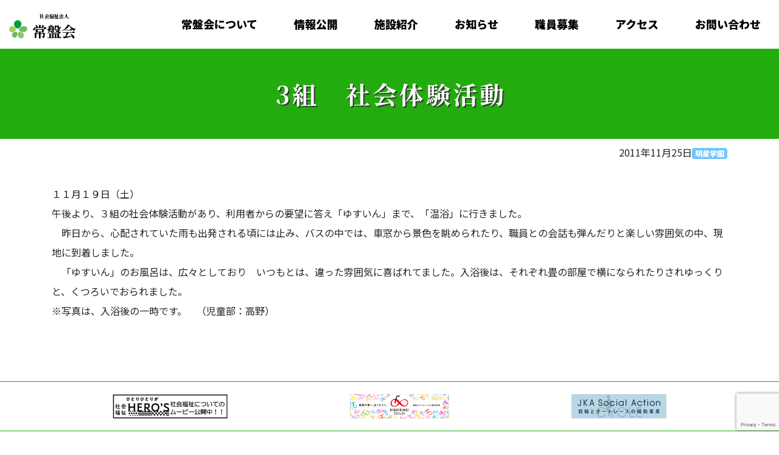

--- FILE ---
content_type: text/html; charset=UTF-8
request_url: https://tokiwakai.com/2011/11/25/ttl349/
body_size: 31712
content:
<!doctype html>
<html lang="ja">
<head>
	<meta charset="UTF-8">
	<meta name="viewport" content="width=device-width, initial-scale=1">
	<link rel="profile" href="https://gmpg.org/xfn/11">

	<title>3組　社会体験活動 &#8211; 社会福祉法人　常盤会</title>
<meta name='robots' content='max-image-preview:large' />
	<style>img:is([sizes="auto" i], [sizes^="auto," i]) { contain-intrinsic-size: 3000px 1500px }</style>
	<link rel='dns-prefetch' href='//kit.fontawesome.com' />
<link rel='dns-prefetch' href='//www.google.com' />
<link rel='dns-prefetch' href='//stackpath.bootstrapcdn.com' />
<link rel="alternate" type="application/rss+xml" title="社会福祉法人　常盤会 &raquo; フィード" href="https://tokiwakai.com/feed/" />
<link rel="alternate" type="application/rss+xml" title="社会福祉法人　常盤会 &raquo; コメントフィード" href="https://tokiwakai.com/comments/feed/" />
<script>
window._wpemojiSettings = {"baseUrl":"https:\/\/s.w.org\/images\/core\/emoji\/16.0.1\/72x72\/","ext":".png","svgUrl":"https:\/\/s.w.org\/images\/core\/emoji\/16.0.1\/svg\/","svgExt":".svg","source":{"concatemoji":"https:\/\/tokiwakai.com\/wp-includes\/js\/wp-emoji-release.min.js?ver=6.8.3"}};
/*! This file is auto-generated */
!function(s,n){var o,i,e;function c(e){try{var t={supportTests:e,timestamp:(new Date).valueOf()};sessionStorage.setItem(o,JSON.stringify(t))}catch(e){}}function p(e,t,n){e.clearRect(0,0,e.canvas.width,e.canvas.height),e.fillText(t,0,0);var t=new Uint32Array(e.getImageData(0,0,e.canvas.width,e.canvas.height).data),a=(e.clearRect(0,0,e.canvas.width,e.canvas.height),e.fillText(n,0,0),new Uint32Array(e.getImageData(0,0,e.canvas.width,e.canvas.height).data));return t.every(function(e,t){return e===a[t]})}function u(e,t){e.clearRect(0,0,e.canvas.width,e.canvas.height),e.fillText(t,0,0);for(var n=e.getImageData(16,16,1,1),a=0;a<n.data.length;a++)if(0!==n.data[a])return!1;return!0}function f(e,t,n,a){switch(t){case"flag":return n(e,"\ud83c\udff3\ufe0f\u200d\u26a7\ufe0f","\ud83c\udff3\ufe0f\u200b\u26a7\ufe0f")?!1:!n(e,"\ud83c\udde8\ud83c\uddf6","\ud83c\udde8\u200b\ud83c\uddf6")&&!n(e,"\ud83c\udff4\udb40\udc67\udb40\udc62\udb40\udc65\udb40\udc6e\udb40\udc67\udb40\udc7f","\ud83c\udff4\u200b\udb40\udc67\u200b\udb40\udc62\u200b\udb40\udc65\u200b\udb40\udc6e\u200b\udb40\udc67\u200b\udb40\udc7f");case"emoji":return!a(e,"\ud83e\udedf")}return!1}function g(e,t,n,a){var r="undefined"!=typeof WorkerGlobalScope&&self instanceof WorkerGlobalScope?new OffscreenCanvas(300,150):s.createElement("canvas"),o=r.getContext("2d",{willReadFrequently:!0}),i=(o.textBaseline="top",o.font="600 32px Arial",{});return e.forEach(function(e){i[e]=t(o,e,n,a)}),i}function t(e){var t=s.createElement("script");t.src=e,t.defer=!0,s.head.appendChild(t)}"undefined"!=typeof Promise&&(o="wpEmojiSettingsSupports",i=["flag","emoji"],n.supports={everything:!0,everythingExceptFlag:!0},e=new Promise(function(e){s.addEventListener("DOMContentLoaded",e,{once:!0})}),new Promise(function(t){var n=function(){try{var e=JSON.parse(sessionStorage.getItem(o));if("object"==typeof e&&"number"==typeof e.timestamp&&(new Date).valueOf()<e.timestamp+604800&&"object"==typeof e.supportTests)return e.supportTests}catch(e){}return null}();if(!n){if("undefined"!=typeof Worker&&"undefined"!=typeof OffscreenCanvas&&"undefined"!=typeof URL&&URL.createObjectURL&&"undefined"!=typeof Blob)try{var e="postMessage("+g.toString()+"("+[JSON.stringify(i),f.toString(),p.toString(),u.toString()].join(",")+"));",a=new Blob([e],{type:"text/javascript"}),r=new Worker(URL.createObjectURL(a),{name:"wpTestEmojiSupports"});return void(r.onmessage=function(e){c(n=e.data),r.terminate(),t(n)})}catch(e){}c(n=g(i,f,p,u))}t(n)}).then(function(e){for(var t in e)n.supports[t]=e[t],n.supports.everything=n.supports.everything&&n.supports[t],"flag"!==t&&(n.supports.everythingExceptFlag=n.supports.everythingExceptFlag&&n.supports[t]);n.supports.everythingExceptFlag=n.supports.everythingExceptFlag&&!n.supports.flag,n.DOMReady=!1,n.readyCallback=function(){n.DOMReady=!0}}).then(function(){return e}).then(function(){var e;n.supports.everything||(n.readyCallback(),(e=n.source||{}).concatemoji?t(e.concatemoji):e.wpemoji&&e.twemoji&&(t(e.twemoji),t(e.wpemoji)))}))}((window,document),window._wpemojiSettings);
</script>
<style id='wp-emoji-styles-inline-css'>

	img.wp-smiley, img.emoji {
		display: inline !important;
		border: none !important;
		box-shadow: none !important;
		height: 1em !important;
		width: 1em !important;
		margin: 0 0.07em !important;
		vertical-align: -0.1em !important;
		background: none !important;
		padding: 0 !important;
	}
</style>
<link rel='stylesheet' id='wp-block-library-css' href='https://tokiwakai.com/wp-includes/css/dist/block-library/style.min.css?ver=6.8.3' media='all' />
<style id='classic-theme-styles-inline-css'>
/*! This file is auto-generated */
.wp-block-button__link{color:#fff;background-color:#32373c;border-radius:9999px;box-shadow:none;text-decoration:none;padding:calc(.667em + 2px) calc(1.333em + 2px);font-size:1.125em}.wp-block-file__button{background:#32373c;color:#fff;text-decoration:none}
</style>
<style id='global-styles-inline-css'>
:root{--wp--preset--aspect-ratio--square: 1;--wp--preset--aspect-ratio--4-3: 4/3;--wp--preset--aspect-ratio--3-4: 3/4;--wp--preset--aspect-ratio--3-2: 3/2;--wp--preset--aspect-ratio--2-3: 2/3;--wp--preset--aspect-ratio--16-9: 16/9;--wp--preset--aspect-ratio--9-16: 9/16;--wp--preset--color--black: #000000;--wp--preset--color--cyan-bluish-gray: #abb8c3;--wp--preset--color--white: #ffffff;--wp--preset--color--pale-pink: #f78da7;--wp--preset--color--vivid-red: #cf2e2e;--wp--preset--color--luminous-vivid-orange: #ff6900;--wp--preset--color--luminous-vivid-amber: #fcb900;--wp--preset--color--light-green-cyan: #7bdcb5;--wp--preset--color--vivid-green-cyan: #00d084;--wp--preset--color--pale-cyan-blue: #8ed1fc;--wp--preset--color--vivid-cyan-blue: #0693e3;--wp--preset--color--vivid-purple: #9b51e0;--wp--preset--gradient--vivid-cyan-blue-to-vivid-purple: linear-gradient(135deg,rgba(6,147,227,1) 0%,rgb(155,81,224) 100%);--wp--preset--gradient--light-green-cyan-to-vivid-green-cyan: linear-gradient(135deg,rgb(122,220,180) 0%,rgb(0,208,130) 100%);--wp--preset--gradient--luminous-vivid-amber-to-luminous-vivid-orange: linear-gradient(135deg,rgba(252,185,0,1) 0%,rgba(255,105,0,1) 100%);--wp--preset--gradient--luminous-vivid-orange-to-vivid-red: linear-gradient(135deg,rgba(255,105,0,1) 0%,rgb(207,46,46) 100%);--wp--preset--gradient--very-light-gray-to-cyan-bluish-gray: linear-gradient(135deg,rgb(238,238,238) 0%,rgb(169,184,195) 100%);--wp--preset--gradient--cool-to-warm-spectrum: linear-gradient(135deg,rgb(74,234,220) 0%,rgb(151,120,209) 20%,rgb(207,42,186) 40%,rgb(238,44,130) 60%,rgb(251,105,98) 80%,rgb(254,248,76) 100%);--wp--preset--gradient--blush-light-purple: linear-gradient(135deg,rgb(255,206,236) 0%,rgb(152,150,240) 100%);--wp--preset--gradient--blush-bordeaux: linear-gradient(135deg,rgb(254,205,165) 0%,rgb(254,45,45) 50%,rgb(107,0,62) 100%);--wp--preset--gradient--luminous-dusk: linear-gradient(135deg,rgb(255,203,112) 0%,rgb(199,81,192) 50%,rgb(65,88,208) 100%);--wp--preset--gradient--pale-ocean: linear-gradient(135deg,rgb(255,245,203) 0%,rgb(182,227,212) 50%,rgb(51,167,181) 100%);--wp--preset--gradient--electric-grass: linear-gradient(135deg,rgb(202,248,128) 0%,rgb(113,206,126) 100%);--wp--preset--gradient--midnight: linear-gradient(135deg,rgb(2,3,129) 0%,rgb(40,116,252) 100%);--wp--preset--font-size--small: 13px;--wp--preset--font-size--medium: 20px;--wp--preset--font-size--large: 36px;--wp--preset--font-size--x-large: 42px;--wp--preset--spacing--20: 0.44rem;--wp--preset--spacing--30: 0.67rem;--wp--preset--spacing--40: 1rem;--wp--preset--spacing--50: 1.5rem;--wp--preset--spacing--60: 2.25rem;--wp--preset--spacing--70: 3.38rem;--wp--preset--spacing--80: 5.06rem;--wp--preset--shadow--natural: 6px 6px 9px rgba(0, 0, 0, 0.2);--wp--preset--shadow--deep: 12px 12px 50px rgba(0, 0, 0, 0.4);--wp--preset--shadow--sharp: 6px 6px 0px rgba(0, 0, 0, 0.2);--wp--preset--shadow--outlined: 6px 6px 0px -3px rgba(255, 255, 255, 1), 6px 6px rgba(0, 0, 0, 1);--wp--preset--shadow--crisp: 6px 6px 0px rgba(0, 0, 0, 1);}:where(.is-layout-flex){gap: 0.5em;}:where(.is-layout-grid){gap: 0.5em;}body .is-layout-flex{display: flex;}.is-layout-flex{flex-wrap: wrap;align-items: center;}.is-layout-flex > :is(*, div){margin: 0;}body .is-layout-grid{display: grid;}.is-layout-grid > :is(*, div){margin: 0;}:where(.wp-block-columns.is-layout-flex){gap: 2em;}:where(.wp-block-columns.is-layout-grid){gap: 2em;}:where(.wp-block-post-template.is-layout-flex){gap: 1.25em;}:where(.wp-block-post-template.is-layout-grid){gap: 1.25em;}.has-black-color{color: var(--wp--preset--color--black) !important;}.has-cyan-bluish-gray-color{color: var(--wp--preset--color--cyan-bluish-gray) !important;}.has-white-color{color: var(--wp--preset--color--white) !important;}.has-pale-pink-color{color: var(--wp--preset--color--pale-pink) !important;}.has-vivid-red-color{color: var(--wp--preset--color--vivid-red) !important;}.has-luminous-vivid-orange-color{color: var(--wp--preset--color--luminous-vivid-orange) !important;}.has-luminous-vivid-amber-color{color: var(--wp--preset--color--luminous-vivid-amber) !important;}.has-light-green-cyan-color{color: var(--wp--preset--color--light-green-cyan) !important;}.has-vivid-green-cyan-color{color: var(--wp--preset--color--vivid-green-cyan) !important;}.has-pale-cyan-blue-color{color: var(--wp--preset--color--pale-cyan-blue) !important;}.has-vivid-cyan-blue-color{color: var(--wp--preset--color--vivid-cyan-blue) !important;}.has-vivid-purple-color{color: var(--wp--preset--color--vivid-purple) !important;}.has-black-background-color{background-color: var(--wp--preset--color--black) !important;}.has-cyan-bluish-gray-background-color{background-color: var(--wp--preset--color--cyan-bluish-gray) !important;}.has-white-background-color{background-color: var(--wp--preset--color--white) !important;}.has-pale-pink-background-color{background-color: var(--wp--preset--color--pale-pink) !important;}.has-vivid-red-background-color{background-color: var(--wp--preset--color--vivid-red) !important;}.has-luminous-vivid-orange-background-color{background-color: var(--wp--preset--color--luminous-vivid-orange) !important;}.has-luminous-vivid-amber-background-color{background-color: var(--wp--preset--color--luminous-vivid-amber) !important;}.has-light-green-cyan-background-color{background-color: var(--wp--preset--color--light-green-cyan) !important;}.has-vivid-green-cyan-background-color{background-color: var(--wp--preset--color--vivid-green-cyan) !important;}.has-pale-cyan-blue-background-color{background-color: var(--wp--preset--color--pale-cyan-blue) !important;}.has-vivid-cyan-blue-background-color{background-color: var(--wp--preset--color--vivid-cyan-blue) !important;}.has-vivid-purple-background-color{background-color: var(--wp--preset--color--vivid-purple) !important;}.has-black-border-color{border-color: var(--wp--preset--color--black) !important;}.has-cyan-bluish-gray-border-color{border-color: var(--wp--preset--color--cyan-bluish-gray) !important;}.has-white-border-color{border-color: var(--wp--preset--color--white) !important;}.has-pale-pink-border-color{border-color: var(--wp--preset--color--pale-pink) !important;}.has-vivid-red-border-color{border-color: var(--wp--preset--color--vivid-red) !important;}.has-luminous-vivid-orange-border-color{border-color: var(--wp--preset--color--luminous-vivid-orange) !important;}.has-luminous-vivid-amber-border-color{border-color: var(--wp--preset--color--luminous-vivid-amber) !important;}.has-light-green-cyan-border-color{border-color: var(--wp--preset--color--light-green-cyan) !important;}.has-vivid-green-cyan-border-color{border-color: var(--wp--preset--color--vivid-green-cyan) !important;}.has-pale-cyan-blue-border-color{border-color: var(--wp--preset--color--pale-cyan-blue) !important;}.has-vivid-cyan-blue-border-color{border-color: var(--wp--preset--color--vivid-cyan-blue) !important;}.has-vivid-purple-border-color{border-color: var(--wp--preset--color--vivid-purple) !important;}.has-vivid-cyan-blue-to-vivid-purple-gradient-background{background: var(--wp--preset--gradient--vivid-cyan-blue-to-vivid-purple) !important;}.has-light-green-cyan-to-vivid-green-cyan-gradient-background{background: var(--wp--preset--gradient--light-green-cyan-to-vivid-green-cyan) !important;}.has-luminous-vivid-amber-to-luminous-vivid-orange-gradient-background{background: var(--wp--preset--gradient--luminous-vivid-amber-to-luminous-vivid-orange) !important;}.has-luminous-vivid-orange-to-vivid-red-gradient-background{background: var(--wp--preset--gradient--luminous-vivid-orange-to-vivid-red) !important;}.has-very-light-gray-to-cyan-bluish-gray-gradient-background{background: var(--wp--preset--gradient--very-light-gray-to-cyan-bluish-gray) !important;}.has-cool-to-warm-spectrum-gradient-background{background: var(--wp--preset--gradient--cool-to-warm-spectrum) !important;}.has-blush-light-purple-gradient-background{background: var(--wp--preset--gradient--blush-light-purple) !important;}.has-blush-bordeaux-gradient-background{background: var(--wp--preset--gradient--blush-bordeaux) !important;}.has-luminous-dusk-gradient-background{background: var(--wp--preset--gradient--luminous-dusk) !important;}.has-pale-ocean-gradient-background{background: var(--wp--preset--gradient--pale-ocean) !important;}.has-electric-grass-gradient-background{background: var(--wp--preset--gradient--electric-grass) !important;}.has-midnight-gradient-background{background: var(--wp--preset--gradient--midnight) !important;}.has-small-font-size{font-size: var(--wp--preset--font-size--small) !important;}.has-medium-font-size{font-size: var(--wp--preset--font-size--medium) !important;}.has-large-font-size{font-size: var(--wp--preset--font-size--large) !important;}.has-x-large-font-size{font-size: var(--wp--preset--font-size--x-large) !important;}
:where(.wp-block-post-template.is-layout-flex){gap: 1.25em;}:where(.wp-block-post-template.is-layout-grid){gap: 1.25em;}
:where(.wp-block-columns.is-layout-flex){gap: 2em;}:where(.wp-block-columns.is-layout-grid){gap: 2em;}
:root :where(.wp-block-pullquote){font-size: 1.5em;line-height: 1.6;}
</style>
<link rel='stylesheet' id='contact-form-7-css' href='https://tokiwakai.com/wp-content/plugins/contact-form-7/includes/css/styles.css?ver=5.6.2' media='all' />
<link rel='stylesheet' id='UserAccessManagerLoginForm-css' href='https://tokiwakai.com/wp-content/plugins/user-access-manager/assets/css/uamLoginForm.css?ver=2.2.16' media='screen' />
<link rel='stylesheet' id='bootstrap-css' href='https://stackpath.bootstrapcdn.com/bootstrap/4.3.1/css/bootstrap.min.css?ver=1.0.0' media='all' />
<link rel='stylesheet' id='common-style-css' href='https://tokiwakai.com/css/common.css?ver=1.0.0' media='all' />
<link rel='stylesheet' id='page-common-css-css' href='https://tokiwakai.com/css/page.css?ver=6.8.3' media='all' />
<!--n2css--><script src="https://tokiwakai.com/wp-includes/js/jquery/jquery.min.js?ver=3.7.1" id="jquery-core-js"></script>
<script src="https://tokiwakai.com/wp-includes/js/jquery/jquery-migrate.min.js?ver=3.4.1" id="jquery-migrate-js"></script>
<script src="https://kit.fontawesome.com/6f761e987d.js?ver=6.8.3" id="fontawesome-js"></script>
<script src="https://tokiwakai.com/js/common.js?ver=6.8.3" id="my-common-js"></script>
<link rel="https://api.w.org/" href="https://tokiwakai.com/wp-json/" /><link rel="alternate" title="JSON" type="application/json" href="https://tokiwakai.com/wp-json/wp/v2/posts/21408" /><link rel="EditURI" type="application/rsd+xml" title="RSD" href="https://tokiwakai.com/xmlrpc.php?rsd" />
<meta name="generator" content="WordPress 6.8.3" />
<link rel="canonical" href="https://tokiwakai.com/2011/11/25/ttl349/" />
<link rel='shortlink' href='https://tokiwakai.com/?p=21408' />
<link rel="alternate" title="oEmbed (JSON)" type="application/json+oembed" href="https://tokiwakai.com/wp-json/oembed/1.0/embed?url=https%3A%2F%2Ftokiwakai.com%2F2011%2F11%2F25%2Fttl349%2F" />
<link rel="alternate" title="oEmbed (XML)" type="text/xml+oembed" href="https://tokiwakai.com/wp-json/oembed/1.0/embed?url=https%3A%2F%2Ftokiwakai.com%2F2011%2F11%2F25%2Fttl349%2F&#038;format=xml" />
<style>.recentcomments a{display:inline !important;padding:0 !important;margin:0 !important;}</style><link rel="icon" href="https://tokiwakai.com/wp-content/uploads/2016/07/cropped-icon-32x32.png" sizes="32x32" />
<link rel="icon" href="https://tokiwakai.com/wp-content/uploads/2016/07/cropped-icon-192x192.png" sizes="192x192" />
<link rel="apple-touch-icon" href="https://tokiwakai.com/wp-content/uploads/2016/07/cropped-icon-180x180.png" />
<meta name="msapplication-TileImage" content="https://tokiwakai.com/wp-content/uploads/2016/07/cropped-icon-270x270.png" />
</head>

<body data-rsssl=1 class="wp-singular post-template-default single single-post postid-21408 single-format-standard wp-theme-tokiwakai2020">
<div id="page" class="site">

	<header id="masthead" class="site-header">
		<div class="site-branding">
			<div class="site-title">
				<a href="/" rel="home">
					<img src="/imgs/logo.png" />
					<p><span>社会福祉法人</span>常盤会</p>
				</a>
			</div>
		</div><!-- .site-branding -->
		<a href="#" id="btn-menu">
			<p></p>
			<p></p>
			<p></p>
			<span>MENU</span>
		</a>

		<div id="navs">
			<a href="#" id="btn-menu-close">
				<p></p>
				<p></p>
				<span>CLOSE</span>
			</a>
			<nav id="site-navigation" class="main-navigation">
				<div class="menu-menu-1-container"><ul id="primary-menu" class="menu"><li id="menu-item-40673" class="menu-item menu-item-type-post_type menu-item-object-page menu-item-40673"><a href="https://tokiwakai.com/about/">常盤会について</a></li>
<li id="menu-item-40677" class="menu-item menu-item-type-post_type menu-item-object-page menu-item-40677"><a href="https://tokiwakai.com/about/joho/">情報公開</a></li>
<li id="menu-item-217" class="menu-item menu-item-type-post_type menu-item-object-page menu-item-217"><a href="https://tokiwakai.com/sisetsu/">施設紹介</a></li>
<li id="menu-item-208" class="menu-item menu-item-type-post_type menu-item-object-page menu-item-208"><a href="https://tokiwakai.com/about/notice/">お知らせ</a></li>
<li id="menu-item-40674" class="menu-item menu-item-type-post_type menu-item-object-page menu-item-40674"><a href="https://tokiwakai.com/bosyu/">職員募集</a></li>
<li id="menu-item-40675" class="menu-item menu-item-type-post_type menu-item-object-page menu-item-40675"><a href="https://tokiwakai.com/access/">アクセス</a></li>
<li id="menu-item-40676" class="menu-item menu-item-type-post_type menu-item-object-page menu-item-40676"><a href="https://tokiwakai.com/inquery/">お問い合わせ</a></li>
</ul></div>			</nav><!-- #site-navigation -->
		</div>
	</header><!-- #masthead -->

	<main id="primary" class="site-main">

		
<article id="post-21408" class="post-21408 post type-post status-publish format-standard hentry category-myojyo">
	<header class="entry-header">
		<h1 class="entry-title">3組　社会体験活動</h1>			<div class="entry-meta">
				<div class="container text-right">
					<span class="posted-on"><time class="entry-date published updated" datetime="2011-11-25T00:00:00+09:00">2011年11月25日</time></span><a href="https://tokiwakai.com/category/myojyo/" class="badge-lg badge badge-myojyo">明星学園</a>				</div>
			</div><!-- .entry-meta -->
			</header><!-- .entry-header -->

	
	<div class="entry-content container">
		<p>１１月１９日（土）<br />
午後より、３組の社会体験活動があり、利用者からの要望に答え「ゆすいん」まで、「温浴」に行きました。<br />
　昨日から、心配されていた雨も出発される頃には止み、バスの中では、車窓から景色を眺められたり、職員との会話も弾んだりと楽しい雰囲気の中、現地に到着しました。<br />
　「ゆすいん」のお風呂は、広々としており　いつもとは、違った雰囲気に喜ばれてました。入浴後は、それぞれ畳の部屋で横になられたりされゆっくりと、くつろいでおられました。<br />
※写真は、入浴後の一時です。　（児童部：高野）</p>
	</div><!-- .entry-content -->

	</article><!-- #post-21408 -->

	</main><!-- #main -->


	<footer id="bnrs">
		<div class="container">
		<a href="http://www.shafuku-heros.com/index.html" class="no_icon" target="_blank"><img src="/imgs/bnr_hero.png" alt="社会福祉ヒーローズのバナー" scale="0"></a>
		<a href="http://ringring-keirin.jp/" class="no_icon" target="_blank"><img src="/imgs/bnr_ring.png" alt="RING!RING!プロジェクト" scale="0"></a>
		<a href="https://www.jka-cycle.jp" target="_blank" class="no_icon" ><img src="/imgs/bnr_jka.png" alt="平成28年度JKA補助事業" scale="0"></a>
		</div>
	</footer>

				<div class="menu-footer-menu-container"><ul id="footer-menu" class="menu"><li id="menu-item-40747" class="menu-item menu-item-type-custom menu-item-object-custom menu-item-has-children menu-item-40747"><a href="#">group1</a>
<ul class="sub-menu">
	<li id="menu-item-40684" class="menu-item menu-item-type-post_type menu-item-object-page menu-item-has-children menu-item-40684"><a href="https://tokiwakai.com/about/">常盤会について</a>
	<ul class="sub-menu">
		<li id="menu-item-40685" class="menu-item menu-item-type-post_type menu-item-object-page menu-item-40685"><a href="https://tokiwakai.com/about/kihon/">法人概要</a></li>
		<li id="menu-item-40686" class="menu-item menu-item-type-post_type menu-item-object-page menu-item-40686"><a href="https://tokiwakai.com/about/enkaku/">沿革</a></li>
		<li id="menu-item-40737" class="menu-item menu-item-type-post_type menu-item-object-page menu-item-40737"><a href="https://tokiwakai.com/about/joho/">情報公開</a></li>
		<li id="menu-item-40738" class="menu-item menu-item-type-post_type menu-item-object-page menu-item-40738"><a href="https://tokiwakai.com/about/soudan/">苦情・相談</a></li>
		<li id="menu-item-40739" class="menu-item menu-item-type-post_type menu-item-object-page menu-item-40739"><a href="https://tokiwakai.com/about/notice/">お知らせ等</a></li>
		<li id="menu-item-40740" class="menu-item menu-item-type-post_type menu-item-object-page menu-item-40740"><a href="https://tokiwakai.com/about/accountability/">地域公益活動</a></li>
	</ul>
</li>
</ul>
</li>
<li id="menu-item-40748" class="menu-item menu-item-type-custom menu-item-object-custom menu-item-has-children menu-item-40748"><a href="#">group2</a>
<ul class="sub-menu">
	<li id="menu-item-40689" class="menu-item menu-item-type-post_type menu-item-object-page menu-item-has-children menu-item-40689"><a href="https://tokiwakai.com/sisetsu/hoiku/">保育関連</a>
	<ul class="sub-menu">
		<li id="menu-item-40688" class="menu-item menu-item-type-post_type menu-item-object-page menu-item-40688"><a href="https://tokiwakai.com/sisetsu/hoiku/nobi/">野火止保育園</a></li>
		<li id="menu-item-40690" class="menu-item menu-item-type-post_type menu-item-object-page menu-item-40690"><a href="https://tokiwakai.com/sisetsu/hoiku/ishitani/">石谷の森こども園・ドリームキッズ</a></li>
	</ul>
</li>
	<li id="menu-item-40692" class="menu-item menu-item-type-post_type menu-item-object-page menu-item-has-children menu-item-40692"><a href="https://tokiwakai.com/sisetsu/jidou/">児童関連</a>
	<ul class="sub-menu">
		<li id="menu-item-40693" class="menu-item menu-item-type-post_type menu-item-object-page menu-item-40693"><a href="https://tokiwakai.com/sisetsu/jidou/kunitati/">くにたち発達支援センター</a></li>
		<li id="menu-item-40694" class="menu-item menu-item-type-post_type menu-item-object-page menu-item-40694"><a href="https://tokiwakai.com/sisetsu/jidou/takasago/">高砂発達支援センター</a></li>
		<li id="menu-item-40695" class="menu-item menu-item-type-post_type menu-item-object-page menu-item-40695"><a href="https://tokiwakai.com/sisetsu/jidou/hikobae/">ひこばえ</a></li>
		<li id="menu-item-40697" class="menu-item menu-item-type-post_type menu-item-object-page menu-item-40697"><a href="https://tokiwakai.com/sisetsu/jidou/mebae/">めばえ</a></li>
		<li id="menu-item-40699" class="menu-item menu-item-type-post_type menu-item-object-page menu-item-40699"><a href="https://tokiwakai.com/sisetsu/jidou/sunny/">サニーキッズ</a></li>
		<li id="menu-item-40701" class="menu-item menu-item-type-post_type menu-item-object-page menu-item-40701"><a href="https://tokiwakai.com/sisetsu/jidou/ayumi/">あゆみ</a></li>
		<li id="menu-item-69022" class="menu-item menu-item-type-post_type menu-item-object-page menu-item-69022"><a href="https://tokiwakai.com/sisetsu/jidou/kasuya/">(仮称)粕屋町児童発達支援センター</a></li>
	</ul>
</li>
</ul>
</li>
<li id="menu-item-40749" class="menu-item menu-item-type-custom menu-item-object-custom menu-item-has-children menu-item-40749"><a href="#">group3</a>
<ul class="sub-menu">
	<li id="menu-item-40703" class="menu-item menu-item-type-post_type menu-item-object-page menu-item-has-children menu-item-40703"><a href="https://tokiwakai.com/sisetsu/shogai/">障害者関連</a>
	<ul class="sub-menu">
		<li id="menu-item-40704" class="menu-item menu-item-type-post_type menu-item-object-page menu-item-40704"><a href="https://tokiwakai.com/sisetsu/shogai/myojyo/">明星学園</a></li>
		<li id="menu-item-40706" class="menu-item menu-item-type-post_type menu-item-object-page menu-item-40706"><a href="https://tokiwakai.com/sisetsu/shogai/delight/">ディライト</a></li>
		<li id="menu-item-40708" class="menu-item menu-item-type-post_type menu-item-object-page menu-item-40708"><a href="https://tokiwakai.com/sisetsu/shogai/support/">サポート明星</a></li>
		<li id="menu-item-40711" class="menu-item menu-item-type-post_type menu-item-object-page menu-item-40711"><a href="https://tokiwakai.com/sisetsu/shogai/kanade/">奏の丘</a></li>
		<li id="menu-item-40714" class="menu-item menu-item-type-post_type menu-item-object-page menu-item-40714"><a href="https://tokiwakai.com/sisetsu/shogai/siroyama/">しろやまの風</a></li>
		<li id="menu-item-40716" class="menu-item menu-item-type-post_type menu-item-object-page menu-item-40716"><a href="https://tokiwakai.com/sisetsu/shogai/wiz/">ウィズ</a></li>
		<li id="menu-item-40719" class="menu-item menu-item-type-post_type menu-item-object-page menu-item-40719"><a href="https://tokiwakai.com/sisetsu/shogai/house/">サポートハウス</a></li>
		<li id="menu-item-40724" class="menu-item menu-item-type-post_type menu-item-object-page menu-item-40724"><a href="https://tokiwakai.com/sisetsu/shogai/heart/">ハートフル</a></li>
	</ul>
</li>
	<li id="menu-item-40741" class="menu-item menu-item-type-post_type menu-item-object-page menu-item-has-children menu-item-40741"><a href="https://tokiwakai.com/sisetsu/kourei/">高齢者関連</a>
	<ul class="sub-menu">
		<li id="menu-item-40723" class="menu-item menu-item-type-post_type menu-item-object-page menu-item-40723"><a href="https://tokiwakai.com/sisetsu/kourei/kiire/">きいれの丘</a></li>
	</ul>
</li>
	<li id="menu-item-40742" class="menu-item menu-item-type-post_type menu-item-object-page menu-item-has-children menu-item-40742"><a href="https://tokiwakai.com/sisetsu/kyugo/">救護関連</a>
	<ul class="sub-menu">
		<li id="menu-item-40725" class="menu-item menu-item-type-post_type menu-item-object-page menu-item-40725"><a href="https://tokiwakai.com/sisetsu/kyugo/oka/">ときわの丘</a></li>
	</ul>
</li>
</ul>
</li>
<li id="menu-item-40746" class="menu-item menu-item-type-custom menu-item-object-custom menu-item-has-children menu-item-40746"><a href="#">group4</a>
<ul class="sub-menu">
	<li id="menu-item-40722" class="menu-item menu-item-type-post_type menu-item-object-page menu-item-40722"><a href="https://tokiwakai.com/bosyu/">職員募集</a></li>
	<li id="menu-item-40734" class="menu-item menu-item-type-post_type menu-item-object-page menu-item-40734"><a href="https://tokiwakai.com/access/">アクセス</a></li>
	<li id="menu-item-40735" class="menu-item menu-item-type-post_type menu-item-object-page menu-item-40735"><a href="https://tokiwakai.com/inquery/">お問い合わせ</a></li>
	<li id="menu-item-40736" class="menu-item menu-item-type-post_type menu-item-object-page menu-item-40736"><a href="https://tokiwakai.com/privacy/">プライバシーポリシー</a></li>
</ul>
</li>
</ul></div>	<footer id="smenu">
		<a href="/sitemaps/">サイトマップ</a>
		<a href="/privacy/">プライバシーポリシー</a>
	</footer>
	<footer id="addrs">
		<div class="container-fluid">
			<div class="row">
				<div class="col-12 col-sm-5 col-lg-4 title">
					<h5><img src="/imgs/logo.png" /><span>社会福祉法人</span>常盤会</h5>
				</div>
				<div class="col-12 col-sm-7 col-lg-3 offset-0 offset-lg-1 addr">
					<address>
						常盤会法人本部<br/>
						〒890-0054<br/>
						鹿児島県鹿児島市荒田1丁目2番13号
					</address>
					<a href="tel:099-230-7271">☎ 099-230-7271</a>
					<p>FAX: 099-230-7273</p>
				</div>
				<div class="col-12 col-sm-12 col-lg-4 links">
					<a href="https://www.shakyo.or.jp/" target="_blank">全国社会福祉協議会</a><br>
					<a href="https://www.keieikyo.com/" target="_blank">全国社会福祉法人経営者協議会</a><br>
					<a href="http://www.aigo.or.jp/" target="_blank">日本知的障害者福祉協会</a><br>
					<a href="http://www.kaken-shakyo.jp/" target="_blank">鹿児島県社会福祉協議会</a><br>
					<a href="https://www.kagoshimakeieikyo.com/" target="_blank">鹿児島県社会福祉法人経営者協議会</a><br>
					<a href="https://www.tcsw.tvac.or.jp/" target="_blank">東京都社会福祉協議会</a><br>
				</div>
			</div>
		</div>
	</footer>
	<footer id="copyright">
		Copyright&copy; Social Worker Corporation TOKIWAKAI. All Right Reserved.
	</footer>
</div><!-- #page -->

<script type="speculationrules">
{"prefetch":[{"source":"document","where":{"and":[{"href_matches":"\/*"},{"not":{"href_matches":["\/wp-*.php","\/wp-admin\/*","\/wp-content\/uploads\/*","\/wp-content\/*","\/wp-content\/plugins\/*","\/wp-content\/themes\/tokiwakai2020\/*","\/*\\?(.+)"]}},{"not":{"selector_matches":"a[rel~=\"nofollow\"]"}},{"not":{"selector_matches":".no-prefetch, .no-prefetch a"}}]},"eagerness":"conservative"}]}
</script>
<script src="https://tokiwakai.com/wp-includes/js/dist/vendor/wp-polyfill.min.js?ver=3.15.0" id="wp-polyfill-js"></script>
<script id="contact-form-7-js-extra">
var wpcf7 = {"api":{"root":"https:\/\/tokiwakai.com\/wp-json\/","namespace":"contact-form-7\/v1"}};
</script>
<script src="https://tokiwakai.com/wp-content/plugins/contact-form-7/includes/js/index.js?ver=5.6.2" id="contact-form-7-js"></script>
<script src="https://tokiwakai.com/wp-content/themes/tokiwakai2020/js/navigation.js?ver=1.0.0" id="tokiwakai2020-navigation-js"></script>
<script src="https://www.google.com/recaptcha/api.js?render=6Lfe5ZUhAAAAANII5OOhDvaogibuzEOpGnchEJxg&amp;ver=3.0" id="google-recaptcha-js"></script>
<script id="wpcf7-recaptcha-js-extra">
var wpcf7_recaptcha = {"sitekey":"6Lfe5ZUhAAAAANII5OOhDvaogibuzEOpGnchEJxg","actions":{"homepage":"homepage","contactform":"contactform"}};
</script>
<script src="https://tokiwakai.com/wp-content/plugins/contact-form-7/modules/recaptcha/index.js?ver=5.6.2" id="wpcf7-recaptcha-js"></script>

</body>
</html>


--- FILE ---
content_type: text/html; charset=utf-8
request_url: https://www.google.com/recaptcha/api2/anchor?ar=1&k=6Lfe5ZUhAAAAANII5OOhDvaogibuzEOpGnchEJxg&co=aHR0cHM6Ly90b2tpd2FrYWkuY29tOjQ0Mw..&hl=en&v=TkacYOdEJbdB_JjX802TMer9&size=invisible&anchor-ms=20000&execute-ms=15000&cb=54jgf2g0zge8
body_size: 45107
content:
<!DOCTYPE HTML><html dir="ltr" lang="en"><head><meta http-equiv="Content-Type" content="text/html; charset=UTF-8">
<meta http-equiv="X-UA-Compatible" content="IE=edge">
<title>reCAPTCHA</title>
<style type="text/css">
/* cyrillic-ext */
@font-face {
  font-family: 'Roboto';
  font-style: normal;
  font-weight: 400;
  src: url(//fonts.gstatic.com/s/roboto/v18/KFOmCnqEu92Fr1Mu72xKKTU1Kvnz.woff2) format('woff2');
  unicode-range: U+0460-052F, U+1C80-1C8A, U+20B4, U+2DE0-2DFF, U+A640-A69F, U+FE2E-FE2F;
}
/* cyrillic */
@font-face {
  font-family: 'Roboto';
  font-style: normal;
  font-weight: 400;
  src: url(//fonts.gstatic.com/s/roboto/v18/KFOmCnqEu92Fr1Mu5mxKKTU1Kvnz.woff2) format('woff2');
  unicode-range: U+0301, U+0400-045F, U+0490-0491, U+04B0-04B1, U+2116;
}
/* greek-ext */
@font-face {
  font-family: 'Roboto';
  font-style: normal;
  font-weight: 400;
  src: url(//fonts.gstatic.com/s/roboto/v18/KFOmCnqEu92Fr1Mu7mxKKTU1Kvnz.woff2) format('woff2');
  unicode-range: U+1F00-1FFF;
}
/* greek */
@font-face {
  font-family: 'Roboto';
  font-style: normal;
  font-weight: 400;
  src: url(//fonts.gstatic.com/s/roboto/v18/KFOmCnqEu92Fr1Mu4WxKKTU1Kvnz.woff2) format('woff2');
  unicode-range: U+0370-0377, U+037A-037F, U+0384-038A, U+038C, U+038E-03A1, U+03A3-03FF;
}
/* vietnamese */
@font-face {
  font-family: 'Roboto';
  font-style: normal;
  font-weight: 400;
  src: url(//fonts.gstatic.com/s/roboto/v18/KFOmCnqEu92Fr1Mu7WxKKTU1Kvnz.woff2) format('woff2');
  unicode-range: U+0102-0103, U+0110-0111, U+0128-0129, U+0168-0169, U+01A0-01A1, U+01AF-01B0, U+0300-0301, U+0303-0304, U+0308-0309, U+0323, U+0329, U+1EA0-1EF9, U+20AB;
}
/* latin-ext */
@font-face {
  font-family: 'Roboto';
  font-style: normal;
  font-weight: 400;
  src: url(//fonts.gstatic.com/s/roboto/v18/KFOmCnqEu92Fr1Mu7GxKKTU1Kvnz.woff2) format('woff2');
  unicode-range: U+0100-02BA, U+02BD-02C5, U+02C7-02CC, U+02CE-02D7, U+02DD-02FF, U+0304, U+0308, U+0329, U+1D00-1DBF, U+1E00-1E9F, U+1EF2-1EFF, U+2020, U+20A0-20AB, U+20AD-20C0, U+2113, U+2C60-2C7F, U+A720-A7FF;
}
/* latin */
@font-face {
  font-family: 'Roboto';
  font-style: normal;
  font-weight: 400;
  src: url(//fonts.gstatic.com/s/roboto/v18/KFOmCnqEu92Fr1Mu4mxKKTU1Kg.woff2) format('woff2');
  unicode-range: U+0000-00FF, U+0131, U+0152-0153, U+02BB-02BC, U+02C6, U+02DA, U+02DC, U+0304, U+0308, U+0329, U+2000-206F, U+20AC, U+2122, U+2191, U+2193, U+2212, U+2215, U+FEFF, U+FFFD;
}
/* cyrillic-ext */
@font-face {
  font-family: 'Roboto';
  font-style: normal;
  font-weight: 500;
  src: url(//fonts.gstatic.com/s/roboto/v18/KFOlCnqEu92Fr1MmEU9fCRc4AMP6lbBP.woff2) format('woff2');
  unicode-range: U+0460-052F, U+1C80-1C8A, U+20B4, U+2DE0-2DFF, U+A640-A69F, U+FE2E-FE2F;
}
/* cyrillic */
@font-face {
  font-family: 'Roboto';
  font-style: normal;
  font-weight: 500;
  src: url(//fonts.gstatic.com/s/roboto/v18/KFOlCnqEu92Fr1MmEU9fABc4AMP6lbBP.woff2) format('woff2');
  unicode-range: U+0301, U+0400-045F, U+0490-0491, U+04B0-04B1, U+2116;
}
/* greek-ext */
@font-face {
  font-family: 'Roboto';
  font-style: normal;
  font-weight: 500;
  src: url(//fonts.gstatic.com/s/roboto/v18/KFOlCnqEu92Fr1MmEU9fCBc4AMP6lbBP.woff2) format('woff2');
  unicode-range: U+1F00-1FFF;
}
/* greek */
@font-face {
  font-family: 'Roboto';
  font-style: normal;
  font-weight: 500;
  src: url(//fonts.gstatic.com/s/roboto/v18/KFOlCnqEu92Fr1MmEU9fBxc4AMP6lbBP.woff2) format('woff2');
  unicode-range: U+0370-0377, U+037A-037F, U+0384-038A, U+038C, U+038E-03A1, U+03A3-03FF;
}
/* vietnamese */
@font-face {
  font-family: 'Roboto';
  font-style: normal;
  font-weight: 500;
  src: url(//fonts.gstatic.com/s/roboto/v18/KFOlCnqEu92Fr1MmEU9fCxc4AMP6lbBP.woff2) format('woff2');
  unicode-range: U+0102-0103, U+0110-0111, U+0128-0129, U+0168-0169, U+01A0-01A1, U+01AF-01B0, U+0300-0301, U+0303-0304, U+0308-0309, U+0323, U+0329, U+1EA0-1EF9, U+20AB;
}
/* latin-ext */
@font-face {
  font-family: 'Roboto';
  font-style: normal;
  font-weight: 500;
  src: url(//fonts.gstatic.com/s/roboto/v18/KFOlCnqEu92Fr1MmEU9fChc4AMP6lbBP.woff2) format('woff2');
  unicode-range: U+0100-02BA, U+02BD-02C5, U+02C7-02CC, U+02CE-02D7, U+02DD-02FF, U+0304, U+0308, U+0329, U+1D00-1DBF, U+1E00-1E9F, U+1EF2-1EFF, U+2020, U+20A0-20AB, U+20AD-20C0, U+2113, U+2C60-2C7F, U+A720-A7FF;
}
/* latin */
@font-face {
  font-family: 'Roboto';
  font-style: normal;
  font-weight: 500;
  src: url(//fonts.gstatic.com/s/roboto/v18/KFOlCnqEu92Fr1MmEU9fBBc4AMP6lQ.woff2) format('woff2');
  unicode-range: U+0000-00FF, U+0131, U+0152-0153, U+02BB-02BC, U+02C6, U+02DA, U+02DC, U+0304, U+0308, U+0329, U+2000-206F, U+20AC, U+2122, U+2191, U+2193, U+2212, U+2215, U+FEFF, U+FFFD;
}
/* cyrillic-ext */
@font-face {
  font-family: 'Roboto';
  font-style: normal;
  font-weight: 900;
  src: url(//fonts.gstatic.com/s/roboto/v18/KFOlCnqEu92Fr1MmYUtfCRc4AMP6lbBP.woff2) format('woff2');
  unicode-range: U+0460-052F, U+1C80-1C8A, U+20B4, U+2DE0-2DFF, U+A640-A69F, U+FE2E-FE2F;
}
/* cyrillic */
@font-face {
  font-family: 'Roboto';
  font-style: normal;
  font-weight: 900;
  src: url(//fonts.gstatic.com/s/roboto/v18/KFOlCnqEu92Fr1MmYUtfABc4AMP6lbBP.woff2) format('woff2');
  unicode-range: U+0301, U+0400-045F, U+0490-0491, U+04B0-04B1, U+2116;
}
/* greek-ext */
@font-face {
  font-family: 'Roboto';
  font-style: normal;
  font-weight: 900;
  src: url(//fonts.gstatic.com/s/roboto/v18/KFOlCnqEu92Fr1MmYUtfCBc4AMP6lbBP.woff2) format('woff2');
  unicode-range: U+1F00-1FFF;
}
/* greek */
@font-face {
  font-family: 'Roboto';
  font-style: normal;
  font-weight: 900;
  src: url(//fonts.gstatic.com/s/roboto/v18/KFOlCnqEu92Fr1MmYUtfBxc4AMP6lbBP.woff2) format('woff2');
  unicode-range: U+0370-0377, U+037A-037F, U+0384-038A, U+038C, U+038E-03A1, U+03A3-03FF;
}
/* vietnamese */
@font-face {
  font-family: 'Roboto';
  font-style: normal;
  font-weight: 900;
  src: url(//fonts.gstatic.com/s/roboto/v18/KFOlCnqEu92Fr1MmYUtfCxc4AMP6lbBP.woff2) format('woff2');
  unicode-range: U+0102-0103, U+0110-0111, U+0128-0129, U+0168-0169, U+01A0-01A1, U+01AF-01B0, U+0300-0301, U+0303-0304, U+0308-0309, U+0323, U+0329, U+1EA0-1EF9, U+20AB;
}
/* latin-ext */
@font-face {
  font-family: 'Roboto';
  font-style: normal;
  font-weight: 900;
  src: url(//fonts.gstatic.com/s/roboto/v18/KFOlCnqEu92Fr1MmYUtfChc4AMP6lbBP.woff2) format('woff2');
  unicode-range: U+0100-02BA, U+02BD-02C5, U+02C7-02CC, U+02CE-02D7, U+02DD-02FF, U+0304, U+0308, U+0329, U+1D00-1DBF, U+1E00-1E9F, U+1EF2-1EFF, U+2020, U+20A0-20AB, U+20AD-20C0, U+2113, U+2C60-2C7F, U+A720-A7FF;
}
/* latin */
@font-face {
  font-family: 'Roboto';
  font-style: normal;
  font-weight: 900;
  src: url(//fonts.gstatic.com/s/roboto/v18/KFOlCnqEu92Fr1MmYUtfBBc4AMP6lQ.woff2) format('woff2');
  unicode-range: U+0000-00FF, U+0131, U+0152-0153, U+02BB-02BC, U+02C6, U+02DA, U+02DC, U+0304, U+0308, U+0329, U+2000-206F, U+20AC, U+2122, U+2191, U+2193, U+2212, U+2215, U+FEFF, U+FFFD;
}

</style>
<link rel="stylesheet" type="text/css" href="https://www.gstatic.com/recaptcha/releases/TkacYOdEJbdB_JjX802TMer9/styles__ltr.css">
<script nonce="doSyO6SSVM0Ir9Dgr-qXDA" type="text/javascript">window['__recaptcha_api'] = 'https://www.google.com/recaptcha/api2/';</script>
<script type="text/javascript" src="https://www.gstatic.com/recaptcha/releases/TkacYOdEJbdB_JjX802TMer9/recaptcha__en.js" nonce="doSyO6SSVM0Ir9Dgr-qXDA">
      
    </script></head>
<body><div id="rc-anchor-alert" class="rc-anchor-alert"></div>
<input type="hidden" id="recaptcha-token" value="[base64]">
<script type="text/javascript" nonce="doSyO6SSVM0Ir9Dgr-qXDA">
      recaptcha.anchor.Main.init("[\x22ainput\x22,[\x22bgdata\x22,\x22\x22,\[base64]/[base64]/[base64]/[base64]/[base64]/[base64]/[base64]/[base64]/bmV3IFVbVl0oa1swXSk6bj09Mj9uZXcgVVtWXShrWzBdLGtbMV0pOm49PTM/bmV3IFVbVl0oa1swXSxrWzFdLGtbMl0pOm49PTQ/[base64]/WSh6LnN1YnN0cmluZygzKSxoLGMsSixLLHcsbCxlKTpaeSh6LGgpfSxqSD1TLnJlcXVlc3RJZGxlQ2FsbGJhY2s/[base64]/[base64]/MjU1Ono/NToyKSlyZXR1cm4gZmFsc2U7cmV0dXJuIShoLkQ9KChjPShoLmRIPUosWCh6PzQzMjoxMyxoKSksYSgxMyxoLGguVCksaC5nKS5wdXNoKFtWaixjLHo/[base64]/[base64]\x22,\[base64]\\u003d\x22,\x22UQbCq8K+VHnDp1gkR8KLU8Olw6MEw45hGjF3wq91w689RsOCD8KpwrN4CsO9w7/CtsK9LTpOw75lw4/DrjN3w7LDscK0HTzDgMKGw44yB8OtHMK0wp3DlcOeDMOIVSxwwoQoLsOtRMKqw5rDuz59wohOISZJwprDl8KHIsOzwqYYw5TDmsOJwp/CiytML8KgSsO/PhHDkWHCrsOAwobDo8Klwr7DrMOMGH5kwp5nRBJUWsOpQTbChcO1c8K+UsKLw53CqnLDiTgIwoZ0w6FCwrzDuV5CDsOewpnDi0tIw4JzAMK6wo/CjsOgw6ZdOsKmNCVUwrvDqcKqd8K/fMKhEcKywo0/w7DDi3YEw6RoACYgw5fDu8ORwobChmZqb8OEw6LDjsKtfsOBI8OORzQdw4RVw5bCtcKow5bCkMO9LcOowpNOwrQQS8OwwprClVlySMOAEMOTwrl+BU7DgE3DqXDDjVDDoMKDw6Rgw6fDkcOWw61bHyfCvyrDtRtzw5o4YXvCnm7CrcKlw4BCBkYhw6/Co8K3w4nCl8KQDikjw4QVwo9kASFYRcK8SBbDlcORw6/Ct8KIwpzDksOVwpPCuyvCnsOkLjLCrQEtBkd2wqHDlcOUGMKGGMKhI0vDsMKCw50fWMKuKV9rWcKWZcKnQCLCh3DDjsO+wovDncO9a8Ogwp7DvMKFw6DDh0IHw6wdw7YsF244QBRZwrXDtH7CgHLCjjbDvD/Dkl3DrCXDlMO6w4IPEVjCgWJYPMOmwpcVwqbDqcK/[base64]/Dp0fCpWrClcOpfyducyEDw7vDp2l6IcK7wrREwrYqwqvDjk/[base64]/DvMOgY3ITYB7CucOEV8OZdg8gIG1owqHCqiJkw6TDnMOSLxk1wpDCqMK2wqpBwpUYw7/[base64]/[base64]/[base64]/CiHbDiMKKCz/Dt8KlKcOQQMOSBH9Tw7DCqxvDgDEHw6rCnMOYwrB1C8KOCgJIGMKTw7U+wp3CmMO/[base64]/[base64]/DjMKXw48MwoJYF0kJC8OZw7bDpAzCjm1KeCrDp8OqTsOPwrDDlMOww4vCpsKawpfCkA5Zw5x1AMKwUsOVw5fCn3ktwqE6fMKLJ8Obw4rDq8Oowp9RE8KYwokJDcKbchd2w6XCgcOIwr/DnC4TaVk3RcKKwpzCuyFEw5tESsOow70zccKVw7LCokMXwoNAwrVbwoV9wqHConvDk8OnPiXDuGTDm8OwS1/ChMO0TCXCiMOUWGsOw6rClnTDicORVcOCShLCuMKrw6LDs8KcwqfDjFsBVk5SXsKPGHx/woBJccOtwrZnc1Zmw7TCqhgpBT13w77DqsO/BcOww4lJw5wyw70lwqHDgFZXIXB7NyxZWmnCuMOOXi4OOHfDonTCiEXDjsOONVpOJmw2ZMKYwpnDnVhLIycSw5XCosOONsO3wrogdsO9IXY2P0/CjsKLJhXDlhlJS8Ksw7nCpsKgPsK+AcOALzrCscOBwqfDkGLDlWRpF8K4wqnCqsKJw5t+w4Yfw77Ch27DljpRJsOKwqHCscOZMhhRTcKvw6p9wrHDp1nCh8KWV1s0w6g8w7NMRsKaQCAZYMKgdcOGw6HChzd3wrB8woHDmWVdwqh8w6DDrcKVSMKBw6/[base64]/DsyolTcKxwoIHFEIePsKCSsOWwo7Dp8KYw4XDgsK9w6hmwrXChsOgPMOhNcOLKD7Ch8Oow6dswp0LwpwzegDCoRnCrD8yHcKaEjLDqMK2MsKXbF3CtMOpIMOvfUrDgMO/JjPDtknCrcK/[base64]/Chx98AMKew7zDmG/CtzvCul1WDcKzwrYFAR0gbcKYwpgqw6bCgsOSw71xwqPDkXwUw7nCgj/[base64]/DlMKvwr/CksKwd8KCw5pKwrglwqjCoMO7ZEV3WXRGwqpGwoUDwrTChsKMw4jDllrDo2DCsMK2CgHDiMKNRMOUS8OEQMKiOxPDvcOAw5MCwrnCm0hLKnjCq8KUw5EFa8KxVnHCjBrDlF8zwr57Vg58wrUzZ8OPFGbCqFPCjMOlw65ewqc/wr7CjybDsMKWwpdKwoR2w7dpwok6XiTCtsKtwqwzGcKja8KzwoEdcFlqDDYoLcKuwqAww6nDs3Q2w6DDpXAXY8KZecKscMOeR8Kww6kNHMO/w4EZwqXDigx+woMGOMKdwpExCQN/wqATIkDDpnIcwrh0M8OYw5rCl8KfO013wohBOzHColHDk8K7w4MHw7ljw4XDoGPCk8OKw4TDusO6YDkkw7bCvF/CpMOqQCLCncOdPsK4wqvCsT3Ci8KfJ8KsM0PChClWw6nDncOSVsKWw7/DqcOvw6PDi0lVw5PChyBLwrRTwqhtwrzCosOuczrDr1BDSigLVTZBK8ObwokIG8Oww54/w6/CuMKnMMOIwqleECUbw4hAIRtjw6AwE8O+HRh3wpHDjsKpwrkQC8OzQ8OUw53CncKOwpN3w7HDkMKsMcOhwpXDp3bDgjI9EcKdKhvCpCDCnlsuRmvCm8KRwq01w5tUS8O/Yi7Ch8O1w7fDnMO5HhjDqMORwqZhwpFyDXxqGsO4dg9gw7HCksO/UQI5R3tAOsKbVcOWKA/CqS82VcKjGMO+Yl08w4/DvsKFXMOnw45HbF/[base64]/ChF3Ch8K/w6t6H0vDucKtwrPClMOywrnCi8Otw7hkAsK1BTVTwr/[base64]/DnFXCh8KnwqXDsBxUOUbDg8OoWWoICsKafTURwpzDrjjCksKANHLCosOkCcO2w5zCj8K8w7TDssK/wrnCqG9bwoMPEcKsw6o9wpB1wqTCnjTDk8O4VhDCrcODU0/DgsKOUX15KMO4Z8Kow5/[base64]/[base64]/CsntAwoXDsUnCm8K9AcKOwr/CmBJHwq59Im/[base64]/YGQCw4Y2KjLDscKiw443woIoeA9OwpDDiBXDjsONw7V3wrF/X8OiCsK9wrorw7FHwrPCiBPDssK2Nzlawr/DhzvCoXbCqHHDkg/[base64]/WsKEwrIUw4htwoTCkW1rwowPwrjCuAIXVXwfGCDCm8OsfMKYYQIWwqBrbMOIwpE/T8Kowosow6/DiCYzQMKBHHF1PcKcV2nCiHbClsOiZlHDqxokwqpfXi88w5bDihTCqW9XEH47w7LDnxVdwrJjwoRCw7d5AMOiw6DDqHzDqcOQw5HDtsOUw5BVE8OGwo8mw5gMwpEBYcO8B8Oxw4XChsKWwq/CmTjCocOjw5XDkcKPw7h6WmgVwpPCr0rDk8KdWlZ9QMOraCFyw4zDvsO4w6DDvj93wqQYw7k1wp7DucKgAmsow5/DiMOBfMOew4xjfwXCi8OUPgU1w5d6RsKRwr3DjjvCkBbDhcOHAH3CtMOxw7LDisOKaHTDjMOFw7ocImzCt8KhwrJ+wr/CiBNfSXjDuQbDocOUeSrCgcKGaXlcPMKxD8KkIcOdwqk/w6rClxpcCsKrLcOZL8KHTsOnejTChGXCuA/DucKoIMKQE8Ouw79HUsKDe8KzwpAKwp8kL1oIbMOnbTXCrcKQwpvDosKdwr/CmMK2CsKCXMOkSMOjAcOPwrZ2wpTCtzjCkGJKfVvCvcKJbW/Dmi8iemrDj3MnwpcJFsKPUUrDpwA7wr4lwo7DogbCpcOLwq98w5IFw5AedRrDqsOQwp9tREd7wrjCoTXCncONBcOHXMOHwrPCoBFaGSFBXinCjFLDug3CtXnDhg5uaSojN8KlJwfClD/CuUbDlsKuw7PDlcOXEcK9wpU+BsOlAMKGwpXCjHnDlAlnG8KXw6YrA3hHUWMNNcO0Q2nDicOcw5cmw6lYwrtFAzzDhCXDk8Oew5HCuQUxw47Ci2x4w43DlznDkg0jKCLDnsKTw4/CsMK0wr1dw7LDlgvDlMOBw77CqEPCuxXCtMK3QxNpE8OzwpREwobDlkNRw7NXwrt/AMKew6o9fCfChcKSwqZewqILfcOaHcKxwq9lwpsfw4dyw7bCiRTDkcO3V3zDmDdYw6bDtsOVw7B6Kh3DlcKYw4tdwotvbjPCgXBWw5jCkFQqwq0twoLClA/[base64]/DjMOjwo5OYMO9DihiBsKAIElvwqwFwpnDpXZ1W27DqCHDisKHMsKEwpLCglhSQMOswoNYcMKsDwjDuW4OGE8NYHHCi8OLw5fDn8KrwpTDgsOra8KfQGgHw6fCu0lQwpE+bcKUSVHCjcKRwr/CmMOww6TDksOUccK/EcKowpzCmCjCksKlw7RTOnNuwoDCnMOVfMOIC8KbHcKxwpU8PUIWbT9ba27CrArCgn/Dt8KAw7XCq0HDmMOKbMKpecK3HCsBwqg8NUpUwqg5w67Cr8OowpIueWbCpcK6wp7CkknDuMK2wpVPZ8Ocwo5tAMOheDzCpA0ewqNgUGfDuTjCjA/Ci8OzF8KjJGzDrsOHwrnDjG9QwpfDjsKEwqbCucKkQsK9AApgUcKPw7VVCDfCp3jDj1zDrMOFElwgw4oWegA6B8KewpLClsOQREDCtw4jRi4qIGHCn3QgL2jDtk/CqyRhIhzCrMOAwq/CqcKjwpnCkXslwrPCpsOHw4U8I8KpQsKGw7tGw4JUw4DCtcODw7kAH0ZBUcKICi8cw6YowqpnenhkZQnCrHnCpMKRw6N4OC4zwoDCicOBw5gOw5jCnsOOwqsrSsOUZVnDlxA/SjHDnyvCrcK8w78lwr4PLzVvw4PCixllV3J2bMOXwpjDlBjDlcOoLMOYCARRfHDCimTCisOww7LCpWnCkcKtMsKFw6Q0w4/CsMOPw650DMOiF8OAwrvCridODBvDjg7DvHfDg8K/IcO3Im0qwoN/JHTDtsOcPcKTwrQbw6MdwqoqwobCisOUwonDnD9ML3nDkMKzw4zDtcKOw7jCtxBCw41yw5/DsSXCmMOPI8OiwpXCmsK2A8OlQ3RuAcOVwr3CjQbDhMOLG8OQw4daw5FKwqPDp8Ouw6vCgHXChMOgbsK2wrLDtsKzb8KEw4Ujw6IWw7RVF8KrwqJLwrInSVHCjVnDp8O8UcORw4TDiG3CuQR1N27Dh8OKw7fDvsO2w5XCscOQwqPDggvCgm0dwr1Pwo/DkcOswqDCv8O6w5vChyvDmMOINlxJTjAaw47DgTPDpsKeWcOUJsK4w7PCvsOpJMKkw6TCvXDDosOZScOEbQ/DmH1Owr5XwrUiVMOMwo7CuA1hwq12DDxCwprCiyjDu8KRWcOhw4DDiCpufiLDg3xlVFfDvn8gw6UaQcOqwoFMQMK1wroUwrs+NMK2I8Kdw7nDtMKjwpgXLFPDhEXCmUEwWXoRw50KwpbCg8Kiw7kvTcO8w4/CrC/CqhvDrXfCssKZwoFEw5bDpMONTcOnasKLwpIowrkbFBHDtcO1wpnCucKSCULDgcK9wpHDiAoTwqsxw4Miw4N/DmkNw6vDhsKMcwxkw4NzWztFDMKhQ8OZwow2WkPDosOOelfDuEQzN8ObCDPClsOvKsKiVBhGU0/DvsKXUXlew5jClybCscObCCvDrcOcDlouw6tswpBdw5Yww4JkZsOWckfCiMK2EsO6B1NYwo/CjAHCvcOjw7Flwo81UsOww7lLw5tewrjDmcO7wqEvCSdyw6/DlMKyfsKTXzHCnTVowqbCqMKCw5U3UStMw53DpsOQcz9cwqjDlMO5ZcOsw67DlHMnXn/Cu8KOecK6wpTCpyDCtMOmwq/[base64]/[base64]/DqlLCvBEKwosgw4hawpXDpE4Vw64ZZ8K8DsOFwq7CiFdLeMO/FsOTwrRYw5dLw7gYw4TDn30Hw7BcbysYGcOqOsKBwpjDuXZNBcKbMzR0KDQOIRcNwr3ChsO1w50Nw4xxdm4ZHMKdwrBbw49fw5/CnEN7wq/CskEhw73CgiYxLTcaTlxqTjJow78TWcOsR8KFJ03CvlvClMOXw7dSVG7DqURKw6zDucKnwojCqMKEw7HDvMKOw5ccw77Dvz3CksKoTMKawp5tw5dvw5xRBMOfZ2TDkylZw4rCh8OdTXvChRZRwr0PE8O2w6XDhlXCisKMdB/DncK7X1vCncOEFDDCqjHDj1sgcsKsw6J6w6HDkyjCm8K1wqfDmMKJasOBw6tZwqzDs8KOwrpLw6LDrMKHNcOIw4QyacO7YiJ+w6bClcKJwolwTyDDjBnDtSMbewIYw4/CmMK9wprCssKuZcKMw5XDiW0FNsKjwqxAwqnCqMKPCx7CiMKyw7bCvgsKw5/ChUlRwrc7PcO7w5AtAsKdb8KXL8OLMcOLw4XDjTXCmMOBaUMQF2XDtsO8bMKOLXg5SC8Nw5ZUwp5uccKew4odbDNXPMOSZ8O4w6rDuW/CssOwwqHCqynDkBvDgsOAKcOewoNhWsKtG8KaeBDDrcOgwp/Duid9wq3DjcKLcS/[base64]/CpsOHw4Flw4EUdsOswq5ibVgHwoHDs3YbRMO5UWo3wpHCp8Klw5ljw67CoMKiIsO7w7fCuCPCh8O6CMOOw7bDiHLCgw/ChcOgwrQxwpTDslHCgsO+acOwO0jDhMKEA8KQeMO8wptTw4dow6lbeT/DuhHDmwLCs8OaN21TPh/Dr2MSwqcDSxXDvcKeYR85BsKyw6pIw4TClEPCq8K6w6tow7jDjcO9wo8/KsOYwo9Fw6HDusO3V23CkzrDs8O1wrN7UizChcOlZgnDmsOEVcKcQyZEVMKRwpHDrMKbJE/CksOyw40xSlXDp8K2JCfDo8OkdwHDs8KFwqlNwqPDmxHDpilHw74IF8OrwpJtw5lMF8OSOWM0akQaUcOXSWBCJsOUwp4VeGTChVjCnzhcYS4vwrbDqcO9fcOEw49ZPsK4wrQCcRjCm2TClUZpw6tKw5HCtjvChcKbw6/DvgnCpUbCmzIHZsOPcsK8woQOZyrDpcK+FcOfwr/[base64]/wqt5MQx8KgHDpQPCowDDm8ObaMKtw4/Csi8jwpbClsKLVsKJEsO1wo1lPsOeN14vHsO2wp1FDQFpHsO+w59zOmVQw6XCokgZw4LDkMKNPsOtZ0bDunINT0/[base64]/DoMOjD8OQREnDgMO8KMOnw7Vzwq5cw6jDtMKxJ8KWwowDwotxLUTCnsOgM8KzwpDDqcKFwrNBw6PDksOEVU9KwpbDl8OMwqlrw7vDgsKuw5s/wobCmHrDnEUxPT9hwowQwq3CuijCiQTCmj1/Y2I2QMOPEMOnwrPDkD/DrwvDncONV2QIRMKmXTc8w6AHe2Ryw6wdwqvCuMK8wq/DtsKGVQhTwo7ClcO/wrE6VcKvHjfCjMObw4kBwq4LFzjDkMOaIThXLgvCqzfCvQ1tw7ozwokGPMORwoNjW8O6w5YBacOUw4sQPHg8LRBewp/ChRAzLHPChlgEBsKHdAU0Y2BicQ1VHsOtw5TCgcKMw6h4w68UMMKgGcOlw7hHwpHDhMK5KywiT3rDm8OUwp9MVcOEw6jCo0RhwpnDoh/Cp8O0V8Khw4U5C2cJOHtEwpZBJC3DksKMPsONeMKfSsKpwrLDnsO2U1VUNwDCocOLbHrChGPDmSMZw6NeN8OTwpkGw6nCu08yw4LDp8KEwq4EPsKUwp/CllDDucK7w45OBSwywr/Ck8O/wovCtDohSGcOajfCqMKswqnCkMO8wpMKw5Eqw53CksOcw7NPdWPCv2PDpEAJUUnDkcO9I8KQP1dww7PDohM8cgTCg8KhwoMyZMOrdyQiOlsVwp4/[base64]/ClcO2CyM3w47DgMKcNcO/[base64]/[base64]/DvsOow4VqXl8LwpxSP8Oqw7TDvA9twqzCi2bDrkHDksOkwp4aU8Kcw4JuOBkdw7PDnHZhDF0fRcKrYsOdcyrCg3TCoHMqBhwowqjCi3xKJsKMDsK3MC3DkhR/Y8KTw7EAS8OrwrdaUMK1wozCr0EJUHdiAGElE8KBw6fCu8OkbsKKw7tww4fCmmfCkQJDw7HCoyfCi8KAwohAwrTDiEDDq3xLwqwWw5LDnhIrwoQVw7XCvVXCkwlENj5ZUXlswo/[base64]/CkHkLwqrDr8OEHU7DrVXDkCZGw544SsKmw4AXw6fClcOow47CqhAXZMOPdcOpaCDCnAHCocKDwrpuXcKgw4gxUcKAwodKwr4FesK7L17Du1XCmsKjOBU3w5gGGDfDhRBqwobCoMKSQMKSHMOhI8KHw7/CmMONwocFw4FaaTnDtFxQTWNow51uTMKGw5gOwo/DlUI8HcOOYj1ZAsO3wrTDhBhQwo1rJ3jDrwrCpVHCtmTDtMOMU8Knwqp6I3pkwoNfwq1+w4dAanvCs8KCRwHDlyZMIcK5w5zCkWBxSnfChwbCgMKLwqY9wrojLikhbsK/wptHw5lhw5xWVR0BCsOFwrhBw6XDlsO/csOMV04kb8O4Fk5QUGvCksKOMcKSQsOIdcKEwr/CsMOKw4tFw5svw6HDlVpRah1nw4PDucO8woRGw4xwd2oVwonDrlTDssOoUXDCq8Odw5XCkHTCn3/Dn8KWCMOMUcO5Q8K1wolFwpVSD0DClMOEIsOxFnYNbsKqGcKBwr/CisOsw5tZRGLCgcOEwrZcbMKaw6DCqA/Dn1QmwqAKw5IDwo7CqFVNw5jDkG/Dk8OkS1AAFGETw4bDgWltwohNNX8zdDsPwrZvwqHDskDDsQrDkE5fw4cewrYVw5RJecKGJWjDombDr8OvwrJVSxRvwo/[base64]/ClgzCiytPSRfCrcOuY27CiMOtWsObwr0Zwr/Cs0JPwrokw592w77CtsOZW33Cp8O4w7fDlhfDosOOwpHDqMKnQ8Kpw5PCriARGsOow4xaHEtSwrTDvzrCpCIpKh3Cuj3Ct2BmHMO9HCdhwps6w59zwr3DnAHDjB/DiMOnenITcMK1VUzDplUye2AawoDCtcOkBxxMb8KLecKvw5Jgw6DDnsOiw5pDYzAfCwloM8OENsKrU8OYXRTCj1vDjFHCslNPHR4gwqt4LFXDsWU8K8KJwqUpcsKxw5Zqw7Fow5fCvsKSwpDDrzDDq2PCvzJ1w4ZVwqPDhsKzw53CniZawqjDlB/[base64]/DjsONXMOsSAsIKmPCkiTCrsOtwo3DtcOMwqDDksOdwq9ew6/[base64]/CoEXDnsKZw5/DmkUzSsOAw5LDt8O+S8O0w7BfwqPDkMKNZsKvSMOXw6fDqMO9I1VFwqUlLcO5GsO3w4TDq8K9Fj5SRMKTZ8O9w6YXwq/[base64]/Cvl3DkMK9JR/Dhl/DkMOnA8KSw6QwUsKTWxPDusKWw7zDtmXDtCbDmXwuw7nCt3vDr8KUUsONb2RRPVPDqcKow79hw5gmw7NZw4vDtMKHKMKrNMKiwrFmMSxBTcOebWE1wqEjNlQJwqs8woBNQSkwCgJRwpXDngjDnG/[base64]/cyXCmsKHF8KjZsOVw6FYNsKmfsO5ORdMOcKUw7RiSkLDksOGdMOhBsKnfmjDgcOzw6vCrMOfbSPDpTITw4YCw4XDpMKrw6R5wqdPw7fCrcOrwoIrw7wnw68Fw67CnsOYwpXDnCnCisO1PRvDij3CsAbDhiDClsKENMOeEcOCw6bCn8KyRkTCgMOIw789bk/Cr8OHfsOUIsOFdsKvd3DCiVXDrAPDjHIKNFQFZ0krw68Iw7PDng7Dj8KDbG0AFwrDtcKTwq8ew7dYawTChsO/wrfChsOFw6/CoxfDvsOPw4sAwr7CosKKw6tpK3vDusKZT8K1PcK8EsK4G8KzMcKtXwF5SR/CiUvCvsKwUULCgcKcw7DCosOHw5HClTrDoQI0w6nDgV0EeAnDm3k2w4/Cl2PDszg1ZEzDqj57FcKWw44VAGzCicOQLcO2wpzCoMKqwp/Co8OfwqwxwqlZwovCmTUrXWsVI8KNwrlgw5JNwosDwrTDtcO6PMKFHcOie3BKWlwwwrdQK8KCAMOsVMOdw70Jw4E1w6/CnBdSFMOcw4fDmsKjwqIrwqrCpHrDrcOeAsKfIUAOXlXCmsOKw5XDncKqwoTCpjjDtmIxwo0Hf8KQwpXDvSjCgsOVbMKbdj/[base64]/Akoiw5gqw6DCk2BrNkTCr3/DncOxw4XDk2zDhMOmEDzDjMKjRUvDgsO6w4olJsORw7bCl3zDv8O+NMKNdMOIwr7ClmLCu8K3bcOJw5rDlw91w65bacOawo/DhksNwoV8wojChETDtC4lw6jCsEXDp14kIMKmGSnCh3YkZsKhPygIIMKwS8KWZiTDkjXDq8O2Gkpiw5EHwpoFFsOhw5nCtsKtFU/CrMKLwrcKw7kSw51+fRzDtsOgwqgqwqjDmXzCjBXChMOcLcKLTiV+fzJAw6rDpjEuw43DqMOXwp/DpyZQOnPCu8OfK8OQwrZMeVUHQcKcEMOPUSdlQyjDtsO5ZUckwo1bwoE/[base64]/DlMK1XsK4wqzCm8OfUcOlX8OAFcOJwqgAZcOlFMK3MMOzWU/[base64]/Ctg3Ct2bClcKHW8Otw6cPAsOvwq/[base64]/CjcKiwrrDvsO4M8K4ZcKXScK/w4rDpcO1QsOUw6/DmsKKwrwcaCDDpGbDmklCw55JKMKWwqt+dMK1wrUlVcOEAMK9wpBbw5Q5ViHCrMKYfDXDqCTCtzHCi8KWEMKHw60qwo3CmiJ0MEx3w59Dw7YoYsKSI3rCtik/fSnCtsKnwp1qdcKIU8KTwrgpX8O8w4pIGyYcwp3DssKFOVvDu8OTwoXDm8OoSipMw6NFLjVKLz/[base64]/wqhpwpM8w6TCsX/DkcKiw6EzOl16wpQDw4J9wqgOFGcswrXDkMKeDcOkw77Csjkzwr4heBJkw5HCnMKww4Ngw5/Doz4nw4PDlgJUQ8OpTcOOw5nCvHdEwrDDhzAKHnPCjxMuw5A2w4bDqyFjwpkUCl/[base64]/DuCcJw5PCiykEUx3DhcODw4HDv8OBwrhOw7XDmA5aw5vCh8OkRsO8wpgtwqbCnSXDmcOkYwBSGcKFwoAZSGM/wpQCJ0oFHcOmC8OBwoLDncKvKBQhGTcbecK1w5NZw7NXJCbDjD0uw4jCrGY3w68Fw4jCtk0eZV3CrsOaw45mFMOxwpTDsXfDjcOfwpPDmcO/SsOaw5fCtEgIwpQZVMKJw7jDlcOVE1oGw5XDuEDCnMOvNUnDjsOpwo/DhcOGwrXDqQvDmsKWw6LCo3UnP1dRez5hVcKPO1RDbSp8dz7ChDzCmXR7w4nDgj8pP8O+woAywr7CrADDpg/Du8O8wpJlM0V0S8OWQS7CgMOTJxjDncOVw5d3wr42OsOpw5VnfMOHaC5kTcOJwprDvQxmw7fCg03DrXDCgWzDg8Ogw5Fxw67CognDjilFw6cEwrLDqsOswosqchDDvMKHbSdebnoJwp4wMWnCmcOiWsKTL39VwpBIwrtqA8K7YMO5w7vDg8K7w4/[base64]/DvQfDrULCox3Cl8K5wrAuw5sBKXdbwrLCkHFtw5zCtMKDw5/DnWYVw6jDj14WR3B1w6hAV8KIwpDDszbCgWvCgcOGw4M4w51lAMO9w4vCjg4Mw7lxPlM2wpNkPVM3WRArw4ZCd8ODGMKfWChWBcKwNW/CmHHDkzXCkMK3w7bDssKLwrQ9wqkoTcOdacOeJTEfw4tawoZnDxDCscK5IEsgw4/Dl3fDr3XCk33DrQ/CpsKbwppOwqRSw7h2VRrCqzrCnTTDuMOQdx0XU8OSenowbkvDpHgWGC/ChlJqL8OSw54yKiEvZxDDp8K3NxV3w7vDi1XDgcKmwrZOEWnDl8KLITfCpGU6esKjEU4kw6HCi2LCu8OowpQJw6MdPMO8Sn7Cq8KrwrRPX1HDpcKGdxXDrMKfX8OPwr7Cvwo6wovCkRtyw6gASsOmaE/CiEjCoRvCqcORbsOSwrAWZsOjacOMBMOedMKnagfDoR5lVMO4QsO4VBN0w5bDqsOwwqMGC8O/bFjDu8OUw4HCh1w9NsOYwo1AwpIAw7/CqXk8KMKowqFMEMOqwo0nX0cIw5HDkcKfCMKzwqDCjsKRJ8KCRwbDucOlw4l/w57DlsO5w7/DmcKfGMO+FAZiw4cPScOTP8O5dFodwoERbF/DrUJJLG80wobCjcK3wqoiw6jDq8OkBxLDrh/Dv8KOU8OrwpnCt0bDlcK4TcOjIMKOGnF5w6YRV8KeE8OxNsKww6zDvgrDo8KfwpUbH8KzIFLDmx9Mwr0gFcOubCUYYsO7wpp1anLCn3LDi3fCoS7Cm0pNw7UTw7zDrEDCgg4gw7Jqwp/CsUjCo8KiXgLDn1PCtsKAwqLDucKTFlbDncKpw7gAwo/DpMKjw5zDrzlOPykpw713w4txJRzCkQUlw5DCisOpOTglP8KAw6LCiFgrwrdsbMK2w4g0YCnCl0/[base64]/[base64]/CocK9M8OPXBbDlcKQRcKUGinCt8KUw4Bcw4rDhcOxw63CnE/CoVXDucKtaxjDlnTCmFlawrXCnMOgwr8FwprCiMOQDsK/w7/DiMKAw7VsLsKdwpnDhB/Ch03DvzrDuyDDvsOpXMK0wo7Dm8OnwoHDvcODwpLCr0LCj8OyD8OubxbCt8OjAsKCw6ggXFhUUcKjbcKodlEMXUTCn8K6wq/ChcOcwr8Cw7kTEg7DkFfDnG7DhMKuwrbDs1JKw7tTTmYzw5/Dg2zCrAdGWEbCqjcLw5PDni3Do8KLworDkmjCjsOCw6xMw7QEwo5UwrjDt8OBw7rChB1QTwh9ekQZwp7DhsKmwp3CrMKDwqjDk0jCqEoSNxhbDMK+H2nDvQgVw5XCpcKnHcKcwpJkRMOSwpnCl8KQw5cjw6vDi8Kww5zDjcK6E8KCbhfDnMKgw57CtmDCvQzDqsOowo/DnDAOwr46w5Aaw6PDpcOsIFhMb1zDssKiE3PCmsOpw6vCm0cMw6PCiFjDqcKSw6vCgRfCjWoFOER1wo/DtXHDuEdoSMKOwo8ZPGPCqjQMYMKtw6vDqlhXwovCu8O/[base64]/Cg0HDkjzCicORwp/DhsKbw6UKMcOzwqrClBnCtnfCk2zDsjFvwo5tw6PDjBbDiR84AMKLbsKzwqBtw7lsDiTCtRVjwqJrAcKkbTBFw6Q8woZVwpB4w5PDjMOyw6XDtsKOwqd8wo1ww4TDqMKUWT/[base64]/CsUbCrCPDtUTClMKlCsK8AsOVBlPCphzDjE7CksOYwp3Cs8OAw5w4VsOywq12NwXDjUjCmXrDkWfDqA8EW3DDp8O3w6LDrsK5wo7Cn2tUSXHCjkBkWsKfw7nCo8KDw5/CuBvDsxsHSmBVKDdHX1HDmmjDjcOawpTCqsOiGMOfwqzDiMOzQE7DnETDmHbDr8O2JcOkwonDpsK6w6XDrMKgMCRMwqJlwqbDkVEmwo/[base64]/DkcOcwpYgC8OSwojClwkdw4bDpsKmw7/DpMKsw6h/w7zCkE3DmxLCucK2woTClcOOwqzCgMOOwqPChMKGakANJcKsw5Rgwo8OVk/CrnrCv8KGwrnDsMOLLsKywprCn8OFJ183QSkETcO7Y8OZw53Dj0jCmwZJwrHCmMKfw5LDqzHDonnDojDCs1zCiH4Xw5gkw7kWwpRxwo/Dnzk8wplJwpHCgcKRKcOWw7kUfsKjw4jDo2HDgUpMShZ9BcOcNRbCkMO6w4p3ZAfCscKyFcKvLEJ6wqZNYVI/[base64]/ZX7DhG4gw6TCsHZOw6Z0wrNCwp/CuMKRwp/CnzZgwqbDvy0sIcK1OVAjX8KvWkNLwrdDw6oaAGjDtH/CtcKzw5dVw4/DjMKMw41Ww7Bpw7lYwqDDqcONbsO7EDp5Ez7Cs8KhwrMNwo/DjsKCwo8eXgBXfxo6w6BjasObw5gGS8KxTHR/wqjCt8K/w5vDjgtVwoQUwoDCpR3DsXlLF8KkwqzDssKswqk1EiHDrSTDsMOLwoFKwoYhw7FjwqcGwooxVl7CuAt3UxUubcK1bHvDusOpBlbCh1FIPnREwp0fwoLCgXJawrIrQh/Cmwl/wrfDiA1zwq/DuU7Dnm4oC8Onw7zDniY0w77Dkl9aw69pEMKxcsKMQMK0BcKeLcK/[base64]/w6TDsix/wpt0wrtTwoxJCG9ACmQ3L8KxQQPCuCjDhMOOREd7wobDv8OAw6JCwpzDg1QFZDMSw67CusKWPsKrPsKWw4ZlUmnCijTCmU9ZwrRpPMKuw7vDrcKDCcKBRj7Dp8KLWsOtAsK9FR7CqcO8wrvChTjDsFZ/w5cSOcKFwq4+wrLCoMKtD0PCpMO8w5sjZ0NkwrVlWxNOwp1uaMOdw4/DosO8fhIuGhvDpsKbw4nDk2jCvMOBUsKcN2DDtcKCP0/CtFdtOy4zQsKNwqzDiMKkwrDDuGxGIsKrKXbCrXACwq1FwrvCjsK+NxA2FMKae8O4UT/DuhXDgcO3J3RQb0NlwprDrh/DiFLCskvDicO1IcO+A8Kow4XDvMOtVho1wqPCkcOsSitCw6LCncKzwo/[base64]/R8KeWQLCqzTDom3DnMOoX8Kow78RwonCsS8Mwq02wq/[base64]/EsO3Eg7CnMOmw6Umw7wcwo3DtW1NwpnCrQjDucKCwq5vFj9Gw6sEwoXDjcOJXAHDnzHCqMKTNcOfFUVVwrbCuhHCkCwndsO6w7sUbsKgdF5IwpATdMO4IMOoS8KCDxEyw4YVw7bDrcOgwqnCnsOmwrJEw5jDtsKCQMKMQsOJDCbCjG/ClT7DiHoww5fDh8KPwpdcwq/CtcKKc8OGwrAvwpjCo8Kqw5LDj8OZwp3Dqk3DjTXDn3tCD8KSFMKHcwZWwq9ewqU8wrnDv8OQWT3DmnA9EsKlCVzDgTA4WcOewrnDmcK6wrvCksO9UEXDncKAwpYOw6/DkUPDszo2wqLDtkAQwq3DhsONA8KLwrLDs8KAEmQEwr3Dm2s7aMKDwoscfsO4w48wdWk1AsOrU8O2ZDLDuhlZwrtRw53Dn8KcwrBFZcOhw5/CkcOkwrnDgHzDkVdqwrPCtsKrwp3DisO2VsK9wp8PX2xTWcOEw77DuAwcO1LChcOcSzJtwq7DtFRuwohERcKdMcKNasO+QhAVEsOcw7HCsmoTw6UeEsKMwr01UUHCksO0wqjCo8OYbcOrb0/[base64]/CiUYdTMKnw5spw73Cjkh+OT3Do8Ksw4U1X8Kdw7bDmcOhUcOqwpw3fzHCnW/DnDpCw6zCsB9sbMKcPljDnBxZw5h+bMKxF8KwLsKTenUaw7QYwoB0w6cGw4tyw5PDozc6e1oQEMKcwqFHGsOwwpjDmcOUNcKlw4jDvWR+P8Kxd8K7SQ\\u003d\\u003d\x22],null,[\x22conf\x22,null,\x226Lfe5ZUhAAAAANII5OOhDvaogibuzEOpGnchEJxg\x22,0,null,null,null,0,[16,21,125,63,73,95,87,41,43,42,83,102,105,109,121],[7668936,819],0,null,null,null,null,0,null,0,null,700,1,null,0,\[base64]/tzcYADoGZWF6dTZkEg4Iiv2INxgAOgVNZklJNBoZCAMSFR0U8JfjNw7/vqUGGcSdCRmc4owCGQ\\u003d\\u003d\x22,0,0,null,null,1,null,0,1],\x22https://tokiwakai.com:443\x22,null,[3,1,1],null,null,null,1,3600,[\x22https://www.google.com/intl/en/policies/privacy/\x22,\x22https://www.google.com/intl/en/policies/terms/\x22],\x22sPg67SKMw6p9KEmVS/ZdcOUJDGiUvZ6icA90dl9gRZ0\\u003d\x22,1,0,null,1,1763738792318,0,0,[166,198],null,[171,217,208],\x22RC-D7vex-HnYfM9YA\x22,null,null,null,null,null,\x220dAFcWeA7KANMRnAvQn5RZv5luAhy9k5aUQdZ5kT_eWBC_DQ39IwRrgP-m75twrEz2YVMfKs2RVHXqCGVoKu7tzVrQDk9O65fT1w\x22,1763821592358]");
    </script></body></html>

--- FILE ---
content_type: text/css
request_url: https://tokiwakai.com/css/common.css?ver=1.0.0
body_size: 13119
content:
@import url("https://fonts.googleapis.com/css2?family=Noto+Sans+JP:wght@100;400;900&family=Noto+Serif+JP:wght@400;700&display=swap");body{font-family:'Noto Sans JP', serif;font-weight:400;font-size:16px;margin:0;padding:0}@media (max-width: 768px){body{font-size:14px}}section{padding:100px 0}img{max-width:100%}a{color:#0089CF;text-decoration:none}a:hover{text-decoration:none;color:#64C4DC}a[target="_blank"]:before{content:"\f35d";font-family:"Font Awesome 5 Free";font-weight:600;color:blue;margin-right:.5em;font-size:1.2rem}a[href$=".pdf"]:before{content:"\f1c1";font-family:"Font Awesome 5 Free";font-weight:600;color:red;margin-right:.5em;font-size:1.5rem}a.no_icon:before{content:none !important}h1,h2,h3,h4,h5{font-weight:700;font-family:"Noto Serif JP"}h1.entry-title{text-shadow:2px 2px 1px #333;padding:50px 20px;display:flex;justify-content:center;color:white;text-indent:.1em;letter-spacing:.1em;margin-bottom:80px;text-align:center}h2{font-size:1.8rem;letter-spacing:.1em;text-indent:.1em;padding:40px 10px;margin:70px 0 40px;position:relative;text-align:center}h2:before,h2:after{content:"";position:absolute;bottom:0;height:10px}h2:before{left:calc(50% - 50px);width:50px;background-color:#eee;border-radius:5px 0 0 5px}h2:after{left:50%;width:50px;background-color:black;border-radius:0 5px 5px 0}@media (max-width: 768px){h2{font-size:1.3rem}}h3{border:1px solid #ccc;padding:12px 25px;margin:70px 0 40px;font-size:1.5rem;line-height:1.7em;position:relative;font-weight:normal}h3:before{content:"";width:5px;background-color:#23AC0E;position:absolute;left:7px;top:7px;bottom:7px}@media (max-width: 768px){h3{font-size:1.2rem}}.mt-100{margin-top:100px}header#masthead{position:fixed;top:0;left:0;width:100%;z-index:1000;display:flex;justify-content:space-between;align-items:center;padding:15px 0;background-color:rgba(255,255,255,0.85);border-bottom:1px solid #efefef}header#masthead .site-branding{padding:0 15px;min-width:140px}header#masthead .site-branding .site-title{font-weight:bold;font-size:24px;margin:0}header#masthead .site-branding .site-title a{display:flex;justify-content:space-between;align-items:flex-end}header#masthead .site-branding .site-title a img{width:30px;height:30px}header#masthead .site-branding .site-title a p{display:flex;flex-direction:column;justify-content:center;align-items:center;color:black;font-family:"Noto Serif JP";margin:0;line-height:1em}header#masthead .site-branding .site-title a p span{font-size:8px}header#masthead #btn-menu{display:none;flex-direction:column;justify-content:space-between;align-items:center;border:1px solid white;background-color:#3BBDE7;width:40px;height:40px;padding:5px;margin-right:10px}header#masthead #btn-menu p{width:20px;height:2px;background-color:white;margin-bottom:0}header#masthead #btn-menu span{font-size:8px;line-height:1em;scale:.8;color:white}header#masthead #btn-menu-close{display:none;flex-direction:column;justify-content:space-between;align-items:center;border:1px solid white;background-color:#3BBDE7;width:40px;height:40px;padding:5px;margin-right:10px}header#masthead #btn-menu-close p{width:20px;height:2px;background-color:white;margin-bottom:0}header#masthead #btn-menu-close p:first-of-type{transform:rotate(45deg);margin-top:8px}header#masthead #btn-menu-close p:last-of-type{transform:rotate(-45deg);margin-top:-12px}header#masthead #btn-menu-close span{font-size:8px;line-height:1em;scale:.8;color:white}header#masthead #navs{display:flex;width:100%}header#masthead #navs #site-navigation{flex-grow:1;display:flex;justify-content:flex-end}header#masthead #navs #site-navigation>div{display:flex;flex-direction:column;justify-content:center}header#masthead #navs #site-navigation #primary-menu{display:flex;justify-content:space-between;margin:0;padding:0}header#masthead #navs #site-navigation #primary-menu li{list-style:none}header#masthead #navs #site-navigation #primary-menu li a{color:black;display:flex;flex-direction:column;justify-content:center;align-items:center;font-size:18px;font-weight:bold;line-height:1.2em;transition:500ms;padding:0 30px}header#masthead #navs #site-navigation #primary-menu li a span{font-size:16px;font-weight:500}header#masthead #navs #site-navigation #primary-menu li a:hover{opacity:.7}@media (min-width: 993px) and (max-width: 1199px){header#masthead #navs #site-navigation #primary-menu li a{font-size:14px;padding:0 15px}header#masthead #navs #site-navigation #primary-menu li a span{font-size:12px}}@media (max-width: 992px){header#masthead{padding:10px 0;background-color:#fff}header#masthead .site-branding .site-title a p{flex-direction:row}header#masthead .site-branding .site-title a p span{margin:0 .5rem}header#masthead #btn-menu,header#masthead #btn-menu-close{display:flex}header#masthead #navs{position:fixed;box-shadow:2px 2px 2px #666;left:-100vw;top:0;width:80vw;height:100vh;flex-direction:column;background-color:white;transition:500ms}header#masthead #navs.active{left:0}header#masthead #navs #site-navigation>div{justify-content:flex-start;width:100%}header#masthead #navs #site-navigation #primary-menu{flex-direction:column}header#masthead #navs #site-navigation #primary-menu li a{flex-direction:row;padding:15px 10px;border-top:1px solid #ccc;position:relative}header#masthead #navs #site-navigation #primary-menu li a:after{content:"\f0da";font-family:"Font Awesome 5 Free";color:#3BBDE7;position:absolute;right:15px;top:calc(50% - .5em)}header#masthead #navs #site-navigation #primary-menu li:last-of-type a{border-bottom:1px solid #ccc}}.breadcrumb{background-color:transparent;font-size:.7rem}.breadcrumb span{margin:0 .3em}#footer-menu{display:flex;justify-content:space-between;border-top:1px solid #23AC0E;padding:15px 30px}#footer-menu ul{padding-left:0}#footer-menu li{list-style:none;margin-left:0}#footer-menu a{font-size:.8rem;color:#111}#footer-menu>li>a{display:none}#footer-menu>li>ul>li>a{font-weight:bold}@media (max-width: 768px){#footer-menu{display:none}}footer#bnrs{margin-top:100px;border-top:1px solid #23AC0E;padding:20px 0}footer#bnrs .container{display:flex;justify-content:space-around}footer#bnrs .container a img{height:40px}footer#smenu{background-color:#4BBC50;display:flex;padding:10px 50px}footer#smenu a{display:block;margin-right:30px;color:white;font-size:.8rem}footer#addrs .title{background-color:#f2f2f2;display:flex;justify-content:center;align-items:center}footer#addrs .title h5{display:flex;align-items:center;text-indent:.1em;letter-spacing:.1em;font-size:2rem}footer#addrs .title h5 img{width:40px;margin-right:10px}footer#addrs .title h5 span{font-size:.9rem;margin-right:1em}footer#addrs .addr{display:flex;flex-direction:column;justify-content:center;padding:20px 0}footer#addrs .addr address{font-size:.9rem;margin-bottom:1em}footer#addrs .addr a{font-size:1.7rem;font-weight:bold;color:black}footer#addrs .addr p{font-size:.9rem;margin-bottom:0}footer#addrs .links a{font-size:.8rem;color:black}footer#addrs .links a:before{color:#aaa;font-size:.8rem}footer#copyright{background-color:#4B4B4B;color:white;font-size:.8rem;text-align:right;padding:.8em 1em}@media (max-width: 992px){footer#addrs .addr{padding:30px 20px}}@media (max-width: 768px){footer#smenu{padding:10px}footer .title{padding:30px 0}footer#copyright{font-size:.7rem}footer .links{margin:15px 0;line-height:1.5em}}.btn-big{background-color:#2C2C2C;color:white;min-width:340px;padding:12px 24px;display:inline-block;font-weight:bold;font-size:1.2rem;position:relative;text-align:center;transition:500ms}.btn-big:after{position:absolute;right:20px;top:12px;font-family:"Font Awesome 5 Free";font-weight:600;content:"\f054";transition:500ms}.btn-big:hover{color:white;background-color:#444}.btn-big:hover:after{right:10px}@media (max-width: 768px){.btn-big{min-width:300px}}.btn-list{display:flex;justify-content:center;align-items:center;width:100%;border:1px solid #ccc;border-radius:7px;padding:15px;margin-bottom:15px;position:relative}.btn-list:after{position:absolute;right:20px;top:auto;font-family:"Font Awesome 5 Free";font-weight:600;content:"\f054";transition:500ms}.badge{background-color:#111;color:white}.badge-nobi{background-color:#FF6969}.badge-ishitani{background-color:#FF6969}.badge-kunitachi{background-color:#F9BF4B}.badge-takasago{background-color:#F9BF4B}.badge-hikobae{background-color:#F9BF4B}.badge-mebai{background-color:#F9BF4B}.badge-sunny{background-color:#F9BF4B}.badge-ayumi{background-color:#F9BF4B}.badge-myojyo{background-color:#6EC4FF}.badge-delight{background-color:#6EC4FF}.badge-support{background-color:#6EC4FF}.badge-kanade{background-color:#6EC4FF}.badge-siroyama{background-color:#6EC4FF}.badge-wiz{background-color:#6EC4FF}.badge-house{background-color:#6EC4FF}.badge-ikoi{background-color:#9573FF}.badge-heart{background-color:#9573FF}.badge-oka{background-color:#5D5D5E}.entry-meta{padding:10px 0;text-align:right}.posts-navigation{margin-top:3em}.screen-reader-text{clip:rect(1px, 1px, 1px, 1px);height:1px;overflow:hidden;position:absolute !important;width:1px;word-wrap:normal !important}.nav-links{border-top:1px solid #ccc;padding:.5em 0}.nav-links:after{content:"";display:block;clear:both}.nav-previous{float:left}.nav-next{float:right}.archives{margin:30px auto}.archives article{border:1px solid #ccc}#sec-sisetu h2{margin-bottom:50px}#sec-sisetu .ttl{background-size:cover;background-repeat:no-repeat;background-position:center center;position:relative;display:flex;justify-content:center;align-items:center;min-height:300px}#sec-sisetu .ttl:before{content:"";position:absolute;left:0;right:0;top:0;bottom:0;background-color:rgba(0,0,0,0.2)}#sec-sisetu .ttl h5{font-size:2.5rem;letter-spacing:.1em;text-indent:.1em;color:white;text-align:center;z-index:1;width:auto;display:inline-block;padding:12px 30px;border-top:3px solid #fff;border-bottom:3px solid #fff}#sec-sisetu .ttl.hoiku{background-image:url(/imgs/index/sisetu_hoiku.jpg)}#sec-sisetu .ttl.hoiku h5{border-color:#FF6969}#sec-sisetu .ttl.jidou{background-image:url(/imgs/index/sisetu_jidou.jpg)}#sec-sisetu .ttl.jidou h5{border-color:#F9BF4B}#sec-sisetu .ttl.shogai{background-image:url(/imgs/index/sisetu_shogai.jpg)}#sec-sisetu .ttl.shogai h5{border-color:#6EC4FF}#sec-sisetu .ttl.kourei{background-image:url(/imgs/index/sisetu_kourei.jpg)}#sec-sisetu .ttl.kourei h5{border-color:#9573FF}#sec-sisetu .btns{background-color:#f2f2f2;display:flex;align-items:center;justify-content:center}#sec-sisetu .btns>div{display:flex;justify-content:space-between;align-items:center;flex-wrap:wrap;width:100%;padding:30px 0}#sec-sisetu .btns>div a{display:flex;width:calc(50% - 10px);flex-direction:column;justify-content:center;align-items:center;border:1px solid #000;border-radius:6px;box-shadow:2px 2px 0 #999;background-color:white;margin:5px;min-height:90px;transition:500ms}#sec-sisetu .btns>div a .shu{font-size:.7rem;color:white;background-color:black;border-radius:.8em;line-height:1em;padding:.3em 1em}#sec-sisetu .btns>div a .name{font-size:1.2em;letter-spacing:.1em;text-indent:.1em;font-weight:bold;padding:3px 0}#sec-sisetu .btns>div a .ken{font-size:.7rem;color:black;letter-spacing:.2em;text-indent:.2em}#sec-sisetu .btns>div a:hover{opacity:.8}#sec-sisetu .btns>div.hoiku a{border-color:#FF6969;box-shadow:1px 1px 2px #FF6969}#sec-sisetu .btns>div.hoiku a .shu{background-color:#FF6969}#sec-sisetu .btns>div.hoiku a .name{color:#FF6969}#sec-sisetu .btns>div.jidou a{border-color:#F9BF4B;box-shadow:1px 1px 2px #F9BF4B}#sec-sisetu .btns>div.jidou a .shu{background-color:#F9BF4B}#sec-sisetu .btns>div.jidou a .name{color:#F9BF4B}#sec-sisetu .btns>div.shogai a{border-color:#6EC4FF;box-shadow:1px 1px 2px #6EC4FF}#sec-sisetu .btns>div.shogai a .shu{background-color:#6EC4FF}#sec-sisetu .btns>div.shogai a .name{color:#6EC4FF}#sec-sisetu .btns>div.kourei a{border-color:#9573FF;box-shadow:1px 1px 2px #9573FF}#sec-sisetu .btns>div.kourei a .shu{background-color:#9573FF}#sec-sisetu .btns>div.kourei a .name{color:#9573FF}#sec-sisetu .btns>div.kourei a.kyugo{border-color:#5D5D5E;box-shadow:1px 1px 2px #5D5D5E}#sec-sisetu .btns>div.kourei a.kyugo .shu{background-color:#5D5D5E}#sec-sisetu .btns>div.kourei a.kyugo .name{color:#5D5D5E}@media (min-width: 993px) and (max-width: 1199px){#sec-sisetu .btns>div a .name{font-size:1rem}}@media (max-width: 992px){#sec-sisetu .btns>div a .name{font-size:.9rem;text-indent:0;letter-spacing:0}#sec-sisetu .btns>div a .shu{font-size:.6rem;transform:scale(0.8)}}@media (max-width: 768px){#sec-sisetu .btns>div{margin-left:-10px;margin-right:-10px;width:calc(100% + 20px)}}h4{font-family:"Noto Sans JP";font-size:1.2rem;padding:.5em;border-bottom:3px solid #111;color:#111;min-height:3.5em;display:flex;align-items:center}h4 span{font-size:.9rem;font-weight:normal}h4>p{line-height:1.2em;margin-bottom:0}.hoiku_h4{color:#FF6969;border-bottom:3px solid #FF6969}.jidou_h4{color:#F9BF4B;border-bottom:3px solid #F9BF4B}.shogai_h4{color:#6EC4FF;border-bottom:3px solid #6EC4FF}.kourei_h4{color:#9573FF;border-bottom:3px solid #9573FF}.kyugo_h4{color:#5D5D5E;border-bottom:3px solid #5D5D5E}.sp_only{display:none}@media (max-width: 768px){.sp_only{display:inline}}


--- FILE ---
content_type: text/css
request_url: https://tokiwakai.com/css/page.css?ver=6.8.3
body_size: 331
content:
p{line-height:2em}h1.entry-title{margin-top:80px;margin-bottom:0;background-color:#23AC0E}@media (max-width: 768px){h1.entry-title{font-size:1.3rem}}.entry-content+h2{margin:0}.breadcrumb{background-color:#f2f2f2;font-size:.6rem}.entry-content{margin-top:30px}form label{display:block}form label span.red{font-size:.8em;color:red}


--- FILE ---
content_type: application/javascript
request_url: https://tokiwakai.com/js/common.js?ver=6.8.3
body_size: 175
content:
var $=jQuery
$(function(){
    $('#btn-menu, #btn-menu-close').click(function(e){
        e.preventDefault()
        $('header#masthead #navs').toggleClass('active')
    })
})